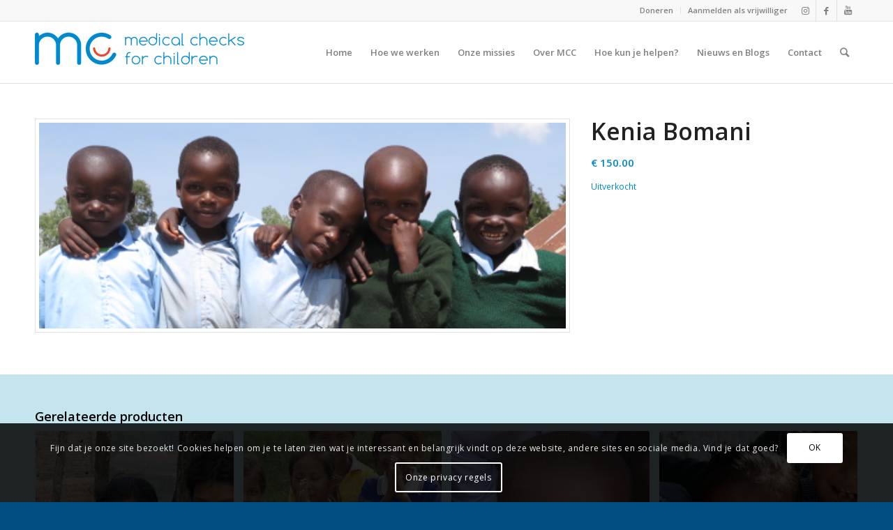

--- FILE ---
content_type: text/html; charset=UTF-8
request_url: https://www.medicalchecksforchildren.org/actie/kenia-bomani/
body_size: 26021
content:
<!DOCTYPE html>
<html lang="nl-NL" class="html_stretched responsive av-preloader-disabled av-default-lightbox  html_header_top html_logo_left html_main_nav_header html_menu_right html_slim html_header_sticky html_header_shrinking html_header_topbar_active html_mobile_menu_tablet html_header_searchicon html_content_align_center html_header_unstick_top_disabled html_header_stretch_disabled html_av-overlay-side html_av-overlay-side-classic html_av-submenu-noclone html_entry_id_8277 av-cookies-consent-show-message-bar av-cookies-cookie-consent-enabled av-cookies-can-opt-out av-cookies-user-silent-accept avia-cookie-check-browser-settings av-no-preview html_text_menu_active ">
<head>
<meta charset="UTF-8" />


<!-- mobile setting -->
<meta name="viewport" content="width=device-width, initial-scale=1">

<!-- Scripts/CSS and wp_head hook -->
<meta name='robots' content='index, follow, max-image-preview:large, max-snippet:-1, max-video-preview:-1' />
	<style>img:is([sizes="auto" i], [sizes^="auto," i]) { contain-intrinsic-size: 3000px 1500px }</style>
	
				<script type='text/javascript'>

				function avia_cookie_check_sessionStorage()
				{
					//	FF throws error when all cookies blocked !!
					var sessionBlocked = false;
					try
					{
						var test = sessionStorage.getItem( 'aviaCookieRefused' ) != null;
					}
					catch(e)
					{
						sessionBlocked = true;
					}
					
					var aviaCookieRefused = ! sessionBlocked ? sessionStorage.getItem( 'aviaCookieRefused' ) : null;
					
					var html = document.getElementsByTagName('html')[0];

					/**
					 * Set a class to avoid calls to sessionStorage
					 */
					if( sessionBlocked || aviaCookieRefused )
					{
						if( html.className.indexOf('av-cookies-session-refused') < 0 )
						{
							html.className += ' av-cookies-session-refused';
						}
					}
					
					if( sessionBlocked || aviaCookieRefused || document.cookie.match(/aviaCookieConsent/) )
					{
						if( html.className.indexOf('av-cookies-user-silent-accept') >= 0 )
						{
							 html.className = html.className.replace(/\bav-cookies-user-silent-accept\b/g, '');
						}
					}
				}

				avia_cookie_check_sessionStorage();

			</script>
			<style type="text/css">@font-face { font-family: 'star'; src: url('https://www.medicalchecksforchildren.org/wp-content/plugins/woocommerce/assets/fonts/star.eot'); src: url('https://www.medicalchecksforchildren.org/wp-content/plugins/woocommerce/assets/fonts/star.eot?#iefix') format('embedded-opentype'), 	  url('https://www.medicalchecksforchildren.org/wp-content/plugins/woocommerce/assets/fonts/star.woff') format('woff'), 	  url('https://www.medicalchecksforchildren.org/wp-content/plugins/woocommerce/assets/fonts/star.ttf') format('truetype'), 	  url('https://www.medicalchecksforchildren.org/wp-content/plugins/woocommerce/assets/fonts/star.svg#star') format('svg'); font-weight: normal; font-style: normal;  } @font-face { font-family: 'WooCommerce'; src: url('https://www.medicalchecksforchildren.org/wp-content/plugins/woocommerce/assets/fonts/WooCommerce.eot'); src: url('https://www.medicalchecksforchildren.org/wp-content/plugins/woocommerce/assets/fonts/WooCommerce.eot?#iefix') format('embedded-opentype'), 	  url('https://www.medicalchecksforchildren.org/wp-content/plugins/woocommerce/assets/fonts/WooCommerce.woff') format('woff'), 	  url('https://www.medicalchecksforchildren.org/wp-content/plugins/woocommerce/assets/fonts/WooCommerce.ttf') format('truetype'), 	  url('https://www.medicalchecksforchildren.org/wp-content/plugins/woocommerce/assets/fonts/WooCommerce.svg#WooCommerce') format('svg'); font-weight: normal; font-style: normal;  } </style>
	<!-- This site is optimized with the Yoast SEO plugin v25.5 - https://yoast.com/wordpress/plugins/seo/ -->
	<title>Kenia Bomani - Medical Checks for Children</title>
	<link rel="canonical" href="https://www.medicalchecksforchildren.org/actie/kenia-nairobi/" />
	<meta property="og:locale" content="nl_NL" />
	<meta property="og:type" content="article" />
	<meta property="og:title" content="Kenia Bomani - Medical Checks for Children" />
	<meta property="og:url" content="https://www.medicalchecksforchildren.org/actie/kenia-nairobi/" />
	<meta property="og:site_name" content="Medical Checks for Children" />
	<meta property="article:publisher" content="https://www.facebook.com/medicalchecksforchildren" />
	<meta property="article:modified_time" content="2020-01-20T20:31:11+00:00" />
	<meta property="og:image" content="https://www.medicalchecksforchildren.org/wp-content/uploads/2019/01/KeniaBomani_hdr01_1280x500.png" />
	<meta property="og:image:width" content="1280" />
	<meta property="og:image:height" content="500" />
	<meta property="og:image:type" content="image/png" />
	<meta name="twitter:card" content="summary_large_image" />
	<meta name="twitter:site" content="@MedicalChecks" />
	<script type="application/ld+json" class="yoast-schema-graph">{"@context":"https://schema.org","@graph":[{"@type":"WebPage","@id":"https://www.medicalchecksforchildren.org/actie/kenia-nairobi/","url":"https://www.medicalchecksforchildren.org/actie/kenia-nairobi/","name":"Kenia Bomani - Medical Checks for Children","isPartOf":{"@id":"https://www.medicalchecksforchildren.org/actie/kenia-nairobi/#website"},"primaryImageOfPage":{"@id":"https://www.medicalchecksforchildren.org/actie/kenia-nairobi/#primaryimage"},"image":{"@id":"https://www.medicalchecksforchildren.org/actie/kenia-nairobi/#primaryimage"},"thumbnailUrl":"https://www.medicalchecksforchildren.org/wp-content/uploads/2019/01/KeniaBomani_hdr01_1280x500.png","datePublished":"2019-01-30T15:00:50+00:00","dateModified":"2020-01-20T20:31:11+00:00","breadcrumb":{"@id":"https://www.medicalchecksforchildren.org/actie/kenia-nairobi/#breadcrumb"},"inLanguage":"nl-NL","potentialAction":[{"@type":"ReadAction","target":["https://www.medicalchecksforchildren.org/actie/kenia-nairobi/"]}]},{"@type":"ImageObject","inLanguage":"nl-NL","@id":"https://www.medicalchecksforchildren.org/actie/kenia-nairobi/#primaryimage","url":"https://www.medicalchecksforchildren.org/wp-content/uploads/2019/01/KeniaBomani_hdr01_1280x500.png","contentUrl":"https://www.medicalchecksforchildren.org/wp-content/uploads/2019/01/KeniaBomani_hdr01_1280x500.png","width":1280,"height":500,"caption":"Kenia Bomani"},{"@type":"BreadcrumbList","@id":"https://www.medicalchecksforchildren.org/actie/kenia-nairobi/#breadcrumb","itemListElement":[{"@type":"ListItem","position":1,"name":"Home","item":"https://www.medicalchecksforchildren.org/actie/kenia-nairobi/"},{"@type":"ListItem","position":2,"name":"Winkel","item":"https://www.medicalchecksforchildren.org/actie/kenia-nairobi/"},{"@type":"ListItem","position":3,"name":"Kenia Bomani"}]},{"@type":"WebSite","@id":"https://www.medicalchecksforchildren.org/actie/kenia-nairobi/#website","url":"https://www.medicalchecksforchildren.org/actie/kenia-nairobi/","name":"Medical Checks for Children","description":"Ieder kind heeft recht op een gezonde toekomst","potentialAction":[{"@type":"SearchAction","target":{"@type":"EntryPoint","urlTemplate":"https://www.medicalchecksforchildren.org/actie/kenia-nairobi/?s={search_term_string}"},"query-input":{"@type":"PropertyValueSpecification","valueRequired":true,"valueName":"search_term_string"}}],"inLanguage":"nl-NL"}]}</script>
	<!-- / Yoast SEO plugin. -->


<link rel='dns-prefetch' href='//www.google.com' />
<link rel='dns-prefetch' href='//ajax.googleapis.com' />
<link rel="alternate" type="application/rss+xml" title="Medical Checks for Children &raquo; feed" href="https://www.medicalchecksforchildren.org/feed/" />
<link rel="alternate" type="application/rss+xml" title="Medical Checks for Children &raquo; reacties feed" href="https://www.medicalchecksforchildren.org/comments/feed/" />

<!-- google webfont font replacement -->

			<script type='text/javascript'>

				(function() {
					
					/*	check if webfonts are disabled by user setting via cookie - or user must opt in.	*/
					var html = document.getElementsByTagName('html')[0];
					var cookie_check = html.className.indexOf('av-cookies-needs-opt-in') >= 0 || html.className.indexOf('av-cookies-can-opt-out') >= 0;
					var allow_continue = true;
					var silent_accept_cookie = html.className.indexOf('av-cookies-user-silent-accept') >= 0;

					if( cookie_check && ! silent_accept_cookie )
					{
						if( ! document.cookie.match(/aviaCookieConsent/) || html.className.indexOf('av-cookies-session-refused') >= 0 )
						{
							allow_continue = false;
						}
						else
						{
							if( ! document.cookie.match(/aviaPrivacyRefuseCookiesHideBar/) )
							{
								allow_continue = false;
							}
							else if( ! document.cookie.match(/aviaPrivacyEssentialCookiesEnabled/) )
							{
								allow_continue = false;
							}
							else if( document.cookie.match(/aviaPrivacyGoogleWebfontsDisabled/) )
							{
								allow_continue = false;
							}
						}
					}
					
					if( allow_continue )
					{
						var f = document.createElement('link');
					
						f.type 	= 'text/css';
						f.rel 	= 'stylesheet';
						f.href 	= '//fonts.googleapis.com/css?family=Open+Sans:400,600';
						f.id 	= 'avia-google-webfont';

						document.getElementsByTagName('head')[0].appendChild(f);
					}
				})();
			
			</script>
			<script type="text/javascript">
/* <![CDATA[ */
window._wpemojiSettings = {"baseUrl":"https:\/\/s.w.org\/images\/core\/emoji\/16.0.1\/72x72\/","ext":".png","svgUrl":"https:\/\/s.w.org\/images\/core\/emoji\/16.0.1\/svg\/","svgExt":".svg","source":{"concatemoji":"https:\/\/www.medicalchecksforchildren.org\/wp-includes\/js\/wp-emoji-release.min.js"}};
/*! This file is auto-generated */
!function(s,n){var o,i,e;function c(e){try{var t={supportTests:e,timestamp:(new Date).valueOf()};sessionStorage.setItem(o,JSON.stringify(t))}catch(e){}}function p(e,t,n){e.clearRect(0,0,e.canvas.width,e.canvas.height),e.fillText(t,0,0);var t=new Uint32Array(e.getImageData(0,0,e.canvas.width,e.canvas.height).data),a=(e.clearRect(0,0,e.canvas.width,e.canvas.height),e.fillText(n,0,0),new Uint32Array(e.getImageData(0,0,e.canvas.width,e.canvas.height).data));return t.every(function(e,t){return e===a[t]})}function u(e,t){e.clearRect(0,0,e.canvas.width,e.canvas.height),e.fillText(t,0,0);for(var n=e.getImageData(16,16,1,1),a=0;a<n.data.length;a++)if(0!==n.data[a])return!1;return!0}function f(e,t,n,a){switch(t){case"flag":return n(e,"\ud83c\udff3\ufe0f\u200d\u26a7\ufe0f","\ud83c\udff3\ufe0f\u200b\u26a7\ufe0f")?!1:!n(e,"\ud83c\udde8\ud83c\uddf6","\ud83c\udde8\u200b\ud83c\uddf6")&&!n(e,"\ud83c\udff4\udb40\udc67\udb40\udc62\udb40\udc65\udb40\udc6e\udb40\udc67\udb40\udc7f","\ud83c\udff4\u200b\udb40\udc67\u200b\udb40\udc62\u200b\udb40\udc65\u200b\udb40\udc6e\u200b\udb40\udc67\u200b\udb40\udc7f");case"emoji":return!a(e,"\ud83e\udedf")}return!1}function g(e,t,n,a){var r="undefined"!=typeof WorkerGlobalScope&&self instanceof WorkerGlobalScope?new OffscreenCanvas(300,150):s.createElement("canvas"),o=r.getContext("2d",{willReadFrequently:!0}),i=(o.textBaseline="top",o.font="600 32px Arial",{});return e.forEach(function(e){i[e]=t(o,e,n,a)}),i}function t(e){var t=s.createElement("script");t.src=e,t.defer=!0,s.head.appendChild(t)}"undefined"!=typeof Promise&&(o="wpEmojiSettingsSupports",i=["flag","emoji"],n.supports={everything:!0,everythingExceptFlag:!0},e=new Promise(function(e){s.addEventListener("DOMContentLoaded",e,{once:!0})}),new Promise(function(t){var n=function(){try{var e=JSON.parse(sessionStorage.getItem(o));if("object"==typeof e&&"number"==typeof e.timestamp&&(new Date).valueOf()<e.timestamp+604800&&"object"==typeof e.supportTests)return e.supportTests}catch(e){}return null}();if(!n){if("undefined"!=typeof Worker&&"undefined"!=typeof OffscreenCanvas&&"undefined"!=typeof URL&&URL.createObjectURL&&"undefined"!=typeof Blob)try{var e="postMessage("+g.toString()+"("+[JSON.stringify(i),f.toString(),p.toString(),u.toString()].join(",")+"));",a=new Blob([e],{type:"text/javascript"}),r=new Worker(URL.createObjectURL(a),{name:"wpTestEmojiSupports"});return void(r.onmessage=function(e){c(n=e.data),r.terminate(),t(n)})}catch(e){}c(n=g(i,f,p,u))}t(n)}).then(function(e){for(var t in e)n.supports[t]=e[t],n.supports.everything=n.supports.everything&&n.supports[t],"flag"!==t&&(n.supports.everythingExceptFlag=n.supports.everythingExceptFlag&&n.supports[t]);n.supports.everythingExceptFlag=n.supports.everythingExceptFlag&&!n.supports.flag,n.DOMReady=!1,n.readyCallback=function(){n.DOMReady=!0}}).then(function(){return e}).then(function(){var e;n.supports.everything||(n.readyCallback(),(e=n.source||{}).concatemoji?t(e.concatemoji):e.wpemoji&&e.twemoji&&(t(e.twemoji),t(e.wpemoji)))}))}((window,document),window._wpemojiSettings);
/* ]]> */
</script>
<link rel='stylesheet' id='avia-woocommerce-css-css' href='https://www.medicalchecksforchildren.org/wp-content/themes/enfold/config-woocommerce/woocommerce-mod.css' type='text/css' media='all' />
<link rel='stylesheet' id='avia-grid-css' href='https://www.medicalchecksforchildren.org/wp-content/themes/enfold/css/grid.css' type='text/css' media='all' />
<link rel='stylesheet' id='avia-base-css' href='https://www.medicalchecksforchildren.org/wp-content/themes/enfold/css/base.css' type='text/css' media='all' />
<link rel='stylesheet' id='avia-layout-css' href='https://www.medicalchecksforchildren.org/wp-content/themes/enfold/css/layout.css' type='text/css' media='all' />
<link rel='stylesheet' id='avia-module-audioplayer-css' href='https://www.medicalchecksforchildren.org/wp-content/themes/enfold/config-templatebuilder/avia-shortcodes/audio-player/audio-player.css' type='text/css' media='all' />
<link rel='stylesheet' id='avia-module-blog-css' href='https://www.medicalchecksforchildren.org/wp-content/themes/enfold/config-templatebuilder/avia-shortcodes/blog/blog.css' type='text/css' media='all' />
<link rel='stylesheet' id='avia-module-postslider-css' href='https://www.medicalchecksforchildren.org/wp-content/themes/enfold/config-templatebuilder/avia-shortcodes/postslider/postslider.css' type='text/css' media='all' />
<link rel='stylesheet' id='avia-module-button-css' href='https://www.medicalchecksforchildren.org/wp-content/themes/enfold/config-templatebuilder/avia-shortcodes/buttons/buttons.css' type='text/css' media='all' />
<link rel='stylesheet' id='avia-module-buttonrow-css' href='https://www.medicalchecksforchildren.org/wp-content/themes/enfold/config-templatebuilder/avia-shortcodes/buttonrow/buttonrow.css' type='text/css' media='all' />
<link rel='stylesheet' id='avia-module-button-fullwidth-css' href='https://www.medicalchecksforchildren.org/wp-content/themes/enfold/config-templatebuilder/avia-shortcodes/buttons_fullwidth/buttons_fullwidth.css' type='text/css' media='all' />
<link rel='stylesheet' id='avia-module-catalogue-css' href='https://www.medicalchecksforchildren.org/wp-content/themes/enfold/config-templatebuilder/avia-shortcodes/catalogue/catalogue.css' type='text/css' media='all' />
<link rel='stylesheet' id='avia-module-comments-css' href='https://www.medicalchecksforchildren.org/wp-content/themes/enfold/config-templatebuilder/avia-shortcodes/comments/comments.css' type='text/css' media='all' />
<link rel='stylesheet' id='avia-module-contact-css' href='https://www.medicalchecksforchildren.org/wp-content/themes/enfold/config-templatebuilder/avia-shortcodes/contact/contact.css' type='text/css' media='all' />
<link rel='stylesheet' id='avia-module-slideshow-css' href='https://www.medicalchecksforchildren.org/wp-content/themes/enfold/config-templatebuilder/avia-shortcodes/slideshow/slideshow.css' type='text/css' media='all' />
<link rel='stylesheet' id='avia-module-slideshow-contentpartner-css' href='https://www.medicalchecksforchildren.org/wp-content/themes/enfold/config-templatebuilder/avia-shortcodes/contentslider/contentslider.css' type='text/css' media='all' />
<link rel='stylesheet' id='avia-module-countdown-css' href='https://www.medicalchecksforchildren.org/wp-content/themes/enfold/config-templatebuilder/avia-shortcodes/countdown/countdown.css' type='text/css' media='all' />
<link rel='stylesheet' id='avia-module-gallery-css' href='https://www.medicalchecksforchildren.org/wp-content/themes/enfold/config-templatebuilder/avia-shortcodes/gallery/gallery.css' type='text/css' media='all' />
<link rel='stylesheet' id='avia-module-gallery-hor-css' href='https://www.medicalchecksforchildren.org/wp-content/themes/enfold/config-templatebuilder/avia-shortcodes/gallery_horizontal/gallery_horizontal.css' type='text/css' media='all' />
<link rel='stylesheet' id='avia-module-maps-css' href='https://www.medicalchecksforchildren.org/wp-content/themes/enfold/config-templatebuilder/avia-shortcodes/google_maps/google_maps.css' type='text/css' media='all' />
<link rel='stylesheet' id='avia-module-gridrow-css' href='https://www.medicalchecksforchildren.org/wp-content/themes/enfold/config-templatebuilder/avia-shortcodes/grid_row/grid_row.css' type='text/css' media='all' />
<link rel='stylesheet' id='avia-module-heading-css' href='https://www.medicalchecksforchildren.org/wp-content/themes/enfold/config-templatebuilder/avia-shortcodes/heading/heading.css' type='text/css' media='all' />
<link rel='stylesheet' id='avia-module-rotator-css' href='https://www.medicalchecksforchildren.org/wp-content/themes/enfold/config-templatebuilder/avia-shortcodes/headline_rotator/headline_rotator.css' type='text/css' media='all' />
<link rel='stylesheet' id='avia-module-hr-css' href='https://www.medicalchecksforchildren.org/wp-content/themes/enfold/config-templatebuilder/avia-shortcodes/hr/hr.css' type='text/css' media='all' />
<link rel='stylesheet' id='avia-module-icon-css' href='https://www.medicalchecksforchildren.org/wp-content/themes/enfold/config-templatebuilder/avia-shortcodes/icon/icon.css' type='text/css' media='all' />
<link rel='stylesheet' id='avia-module-iconbox-css' href='https://www.medicalchecksforchildren.org/wp-content/themes/enfold/config-templatebuilder/avia-shortcodes/iconbox/iconbox.css' type='text/css' media='all' />
<link rel='stylesheet' id='avia-module-icongrid-css' href='https://www.medicalchecksforchildren.org/wp-content/themes/enfold/config-templatebuilder/avia-shortcodes/icongrid/icongrid.css' type='text/css' media='all' />
<link rel='stylesheet' id='avia-module-iconlist-css' href='https://www.medicalchecksforchildren.org/wp-content/themes/enfold/config-templatebuilder/avia-shortcodes/iconlist/iconlist.css' type='text/css' media='all' />
<link rel='stylesheet' id='avia-module-image-css' href='https://www.medicalchecksforchildren.org/wp-content/themes/enfold/config-templatebuilder/avia-shortcodes/image/image.css' type='text/css' media='all' />
<link rel='stylesheet' id='avia-module-hotspot-css' href='https://www.medicalchecksforchildren.org/wp-content/themes/enfold/config-templatebuilder/avia-shortcodes/image_hotspots/image_hotspots.css' type='text/css' media='all' />
<link rel='stylesheet' id='avia-module-magazine-css' href='https://www.medicalchecksforchildren.org/wp-content/themes/enfold/config-templatebuilder/avia-shortcodes/magazine/magazine.css' type='text/css' media='all' />
<link rel='stylesheet' id='avia-module-masonry-css' href='https://www.medicalchecksforchildren.org/wp-content/themes/enfold/config-templatebuilder/avia-shortcodes/masonry_entries/masonry_entries.css' type='text/css' media='all' />
<link rel='stylesheet' id='avia-siteloader-css' href='https://www.medicalchecksforchildren.org/wp-content/themes/enfold/css/avia-snippet-site-preloader.css' type='text/css' media='all' />
<link rel='stylesheet' id='avia-module-menu-css' href='https://www.medicalchecksforchildren.org/wp-content/themes/enfold/config-templatebuilder/avia-shortcodes/menu/menu.css' type='text/css' media='all' />
<link rel='stylesheet' id='avia-modfule-notification-css' href='https://www.medicalchecksforchildren.org/wp-content/themes/enfold/config-templatebuilder/avia-shortcodes/notification/notification.css' type='text/css' media='all' />
<link rel='stylesheet' id='avia-module-numbers-css' href='https://www.medicalchecksforchildren.org/wp-content/themes/enfold/config-templatebuilder/avia-shortcodes/numbers/numbers.css' type='text/css' media='all' />
<link rel='stylesheet' id='avia-module-portfolio-css' href='https://www.medicalchecksforchildren.org/wp-content/themes/enfold/config-templatebuilder/avia-shortcodes/portfolio/portfolio.css' type='text/css' media='all' />
<link rel='stylesheet' id='avia-module-post-metadata-css' href='https://www.medicalchecksforchildren.org/wp-content/themes/enfold/config-templatebuilder/avia-shortcodes/post_metadata/post_metadata.css' type='text/css' media='all' />
<link rel='stylesheet' id='avia-module-progress-bar-css' href='https://www.medicalchecksforchildren.org/wp-content/themes/enfold/config-templatebuilder/avia-shortcodes/progressbar/progressbar.css' type='text/css' media='all' />
<link rel='stylesheet' id='avia-module-promobox-css' href='https://www.medicalchecksforchildren.org/wp-content/themes/enfold/config-templatebuilder/avia-shortcodes/promobox/promobox.css' type='text/css' media='all' />
<link rel='stylesheet' id='avia-sc-search-css' href='https://www.medicalchecksforchildren.org/wp-content/themes/enfold/config-templatebuilder/avia-shortcodes/search/search.css' type='text/css' media='all' />
<link rel='stylesheet' id='avia-module-slideshow-accordion-css' href='https://www.medicalchecksforchildren.org/wp-content/themes/enfold/config-templatebuilder/avia-shortcodes/slideshow_accordion/slideshow_accordion.css' type='text/css' media='all' />
<link rel='stylesheet' id='avia-module-slideshow-feature-image-css' href='https://www.medicalchecksforchildren.org/wp-content/themes/enfold/config-templatebuilder/avia-shortcodes/slideshow_feature_image/slideshow_feature_image.css' type='text/css' media='all' />
<link rel='stylesheet' id='avia-module-slideshow-fullsize-css' href='https://www.medicalchecksforchildren.org/wp-content/themes/enfold/config-templatebuilder/avia-shortcodes/slideshow_fullsize/slideshow_fullsize.css' type='text/css' media='all' />
<link rel='stylesheet' id='avia-module-slideshow-fullscreen-css' href='https://www.medicalchecksforchildren.org/wp-content/themes/enfold/config-templatebuilder/avia-shortcodes/slideshow_fullscreen/slideshow_fullscreen.css' type='text/css' media='all' />
<link rel='stylesheet' id='avia-module-slideshow-ls-css' href='https://www.medicalchecksforchildren.org/wp-content/themes/enfold/config-templatebuilder/avia-shortcodes/slideshow_layerslider/slideshow_layerslider.css' type='text/css' media='all' />
<link rel='stylesheet' id='avia-module-social-css' href='https://www.medicalchecksforchildren.org/wp-content/themes/enfold/config-templatebuilder/avia-shortcodes/social_share/social_share.css' type='text/css' media='all' />
<link rel='stylesheet' id='avia-module-tabsection-css' href='https://www.medicalchecksforchildren.org/wp-content/themes/enfold/config-templatebuilder/avia-shortcodes/tab_section/tab_section.css' type='text/css' media='all' />
<link rel='stylesheet' id='avia-module-table-css' href='https://www.medicalchecksforchildren.org/wp-content/themes/enfold/config-templatebuilder/avia-shortcodes/table/table.css' type='text/css' media='all' />
<link rel='stylesheet' id='avia-module-tabs-css' href='https://www.medicalchecksforchildren.org/wp-content/themes/enfold/config-templatebuilder/avia-shortcodes/tabs/tabs.css' type='text/css' media='all' />
<link rel='stylesheet' id='avia-module-team-css' href='https://www.medicalchecksforchildren.org/wp-content/themes/enfold/config-templatebuilder/avia-shortcodes/team/team.css' type='text/css' media='all' />
<link rel='stylesheet' id='avia-module-testimonials-css' href='https://www.medicalchecksforchildren.org/wp-content/themes/enfold/config-templatebuilder/avia-shortcodes/testimonials/testimonials.css' type='text/css' media='all' />
<link rel='stylesheet' id='avia-module-timeline-css' href='https://www.medicalchecksforchildren.org/wp-content/themes/enfold/config-templatebuilder/avia-shortcodes/timeline/timeline.css' type='text/css' media='all' />
<link rel='stylesheet' id='avia-module-toggles-css' href='https://www.medicalchecksforchildren.org/wp-content/themes/enfold/config-templatebuilder/avia-shortcodes/toggles/toggles.css' type='text/css' media='all' />
<link rel='stylesheet' id='avia-module-video-css' href='https://www.medicalchecksforchildren.org/wp-content/themes/enfold/config-templatebuilder/avia-shortcodes/video/video.css' type='text/css' media='all' />
<style id='wp-emoji-styles-inline-css' type='text/css'>

	img.wp-smiley, img.emoji {
		display: inline !important;
		border: none !important;
		box-shadow: none !important;
		height: 1em !important;
		width: 1em !important;
		margin: 0 0.07em !important;
		vertical-align: -0.1em !important;
		background: none !important;
		padding: 0 !important;
	}
</style>
<link rel='stylesheet' id='wp-block-library-css' href='https://www.medicalchecksforchildren.org/wp-includes/css/dist/block-library/style.min.css' type='text/css' media='all' />
<style id='classic-theme-styles-inline-css' type='text/css'>
/*! This file is auto-generated */
.wp-block-button__link{color:#fff;background-color:#32373c;border-radius:9999px;box-shadow:none;text-decoration:none;padding:calc(.667em + 2px) calc(1.333em + 2px);font-size:1.125em}.wp-block-file__button{background:#32373c;color:#fff;text-decoration:none}
</style>
<style id='global-styles-inline-css' type='text/css'>
:root{--wp--preset--aspect-ratio--square: 1;--wp--preset--aspect-ratio--4-3: 4/3;--wp--preset--aspect-ratio--3-4: 3/4;--wp--preset--aspect-ratio--3-2: 3/2;--wp--preset--aspect-ratio--2-3: 2/3;--wp--preset--aspect-ratio--16-9: 16/9;--wp--preset--aspect-ratio--9-16: 9/16;--wp--preset--color--black: #000000;--wp--preset--color--cyan-bluish-gray: #abb8c3;--wp--preset--color--white: #ffffff;--wp--preset--color--pale-pink: #f78da7;--wp--preset--color--vivid-red: #cf2e2e;--wp--preset--color--luminous-vivid-orange: #ff6900;--wp--preset--color--luminous-vivid-amber: #fcb900;--wp--preset--color--light-green-cyan: #7bdcb5;--wp--preset--color--vivid-green-cyan: #00d084;--wp--preset--color--pale-cyan-blue: #8ed1fc;--wp--preset--color--vivid-cyan-blue: #0693e3;--wp--preset--color--vivid-purple: #9b51e0;--wp--preset--gradient--vivid-cyan-blue-to-vivid-purple: linear-gradient(135deg,rgba(6,147,227,1) 0%,rgb(155,81,224) 100%);--wp--preset--gradient--light-green-cyan-to-vivid-green-cyan: linear-gradient(135deg,rgb(122,220,180) 0%,rgb(0,208,130) 100%);--wp--preset--gradient--luminous-vivid-amber-to-luminous-vivid-orange: linear-gradient(135deg,rgba(252,185,0,1) 0%,rgba(255,105,0,1) 100%);--wp--preset--gradient--luminous-vivid-orange-to-vivid-red: linear-gradient(135deg,rgba(255,105,0,1) 0%,rgb(207,46,46) 100%);--wp--preset--gradient--very-light-gray-to-cyan-bluish-gray: linear-gradient(135deg,rgb(238,238,238) 0%,rgb(169,184,195) 100%);--wp--preset--gradient--cool-to-warm-spectrum: linear-gradient(135deg,rgb(74,234,220) 0%,rgb(151,120,209) 20%,rgb(207,42,186) 40%,rgb(238,44,130) 60%,rgb(251,105,98) 80%,rgb(254,248,76) 100%);--wp--preset--gradient--blush-light-purple: linear-gradient(135deg,rgb(255,206,236) 0%,rgb(152,150,240) 100%);--wp--preset--gradient--blush-bordeaux: linear-gradient(135deg,rgb(254,205,165) 0%,rgb(254,45,45) 50%,rgb(107,0,62) 100%);--wp--preset--gradient--luminous-dusk: linear-gradient(135deg,rgb(255,203,112) 0%,rgb(199,81,192) 50%,rgb(65,88,208) 100%);--wp--preset--gradient--pale-ocean: linear-gradient(135deg,rgb(255,245,203) 0%,rgb(182,227,212) 50%,rgb(51,167,181) 100%);--wp--preset--gradient--electric-grass: linear-gradient(135deg,rgb(202,248,128) 0%,rgb(113,206,126) 100%);--wp--preset--gradient--midnight: linear-gradient(135deg,rgb(2,3,129) 0%,rgb(40,116,252) 100%);--wp--preset--font-size--small: 13px;--wp--preset--font-size--medium: 20px;--wp--preset--font-size--large: 36px;--wp--preset--font-size--x-large: 42px;--wp--preset--spacing--20: 0.44rem;--wp--preset--spacing--30: 0.67rem;--wp--preset--spacing--40: 1rem;--wp--preset--spacing--50: 1.5rem;--wp--preset--spacing--60: 2.25rem;--wp--preset--spacing--70: 3.38rem;--wp--preset--spacing--80: 5.06rem;--wp--preset--shadow--natural: 6px 6px 9px rgba(0, 0, 0, 0.2);--wp--preset--shadow--deep: 12px 12px 50px rgba(0, 0, 0, 0.4);--wp--preset--shadow--sharp: 6px 6px 0px rgba(0, 0, 0, 0.2);--wp--preset--shadow--outlined: 6px 6px 0px -3px rgba(255, 255, 255, 1), 6px 6px rgba(0, 0, 0, 1);--wp--preset--shadow--crisp: 6px 6px 0px rgba(0, 0, 0, 1);}:where(.is-layout-flex){gap: 0.5em;}:where(.is-layout-grid){gap: 0.5em;}body .is-layout-flex{display: flex;}.is-layout-flex{flex-wrap: wrap;align-items: center;}.is-layout-flex > :is(*, div){margin: 0;}body .is-layout-grid{display: grid;}.is-layout-grid > :is(*, div){margin: 0;}:where(.wp-block-columns.is-layout-flex){gap: 2em;}:where(.wp-block-columns.is-layout-grid){gap: 2em;}:where(.wp-block-post-template.is-layout-flex){gap: 1.25em;}:where(.wp-block-post-template.is-layout-grid){gap: 1.25em;}.has-black-color{color: var(--wp--preset--color--black) !important;}.has-cyan-bluish-gray-color{color: var(--wp--preset--color--cyan-bluish-gray) !important;}.has-white-color{color: var(--wp--preset--color--white) !important;}.has-pale-pink-color{color: var(--wp--preset--color--pale-pink) !important;}.has-vivid-red-color{color: var(--wp--preset--color--vivid-red) !important;}.has-luminous-vivid-orange-color{color: var(--wp--preset--color--luminous-vivid-orange) !important;}.has-luminous-vivid-amber-color{color: var(--wp--preset--color--luminous-vivid-amber) !important;}.has-light-green-cyan-color{color: var(--wp--preset--color--light-green-cyan) !important;}.has-vivid-green-cyan-color{color: var(--wp--preset--color--vivid-green-cyan) !important;}.has-pale-cyan-blue-color{color: var(--wp--preset--color--pale-cyan-blue) !important;}.has-vivid-cyan-blue-color{color: var(--wp--preset--color--vivid-cyan-blue) !important;}.has-vivid-purple-color{color: var(--wp--preset--color--vivid-purple) !important;}.has-black-background-color{background-color: var(--wp--preset--color--black) !important;}.has-cyan-bluish-gray-background-color{background-color: var(--wp--preset--color--cyan-bluish-gray) !important;}.has-white-background-color{background-color: var(--wp--preset--color--white) !important;}.has-pale-pink-background-color{background-color: var(--wp--preset--color--pale-pink) !important;}.has-vivid-red-background-color{background-color: var(--wp--preset--color--vivid-red) !important;}.has-luminous-vivid-orange-background-color{background-color: var(--wp--preset--color--luminous-vivid-orange) !important;}.has-luminous-vivid-amber-background-color{background-color: var(--wp--preset--color--luminous-vivid-amber) !important;}.has-light-green-cyan-background-color{background-color: var(--wp--preset--color--light-green-cyan) !important;}.has-vivid-green-cyan-background-color{background-color: var(--wp--preset--color--vivid-green-cyan) !important;}.has-pale-cyan-blue-background-color{background-color: var(--wp--preset--color--pale-cyan-blue) !important;}.has-vivid-cyan-blue-background-color{background-color: var(--wp--preset--color--vivid-cyan-blue) !important;}.has-vivid-purple-background-color{background-color: var(--wp--preset--color--vivid-purple) !important;}.has-black-border-color{border-color: var(--wp--preset--color--black) !important;}.has-cyan-bluish-gray-border-color{border-color: var(--wp--preset--color--cyan-bluish-gray) !important;}.has-white-border-color{border-color: var(--wp--preset--color--white) !important;}.has-pale-pink-border-color{border-color: var(--wp--preset--color--pale-pink) !important;}.has-vivid-red-border-color{border-color: var(--wp--preset--color--vivid-red) !important;}.has-luminous-vivid-orange-border-color{border-color: var(--wp--preset--color--luminous-vivid-orange) !important;}.has-luminous-vivid-amber-border-color{border-color: var(--wp--preset--color--luminous-vivid-amber) !important;}.has-light-green-cyan-border-color{border-color: var(--wp--preset--color--light-green-cyan) !important;}.has-vivid-green-cyan-border-color{border-color: var(--wp--preset--color--vivid-green-cyan) !important;}.has-pale-cyan-blue-border-color{border-color: var(--wp--preset--color--pale-cyan-blue) !important;}.has-vivid-cyan-blue-border-color{border-color: var(--wp--preset--color--vivid-cyan-blue) !important;}.has-vivid-purple-border-color{border-color: var(--wp--preset--color--vivid-purple) !important;}.has-vivid-cyan-blue-to-vivid-purple-gradient-background{background: var(--wp--preset--gradient--vivid-cyan-blue-to-vivid-purple) !important;}.has-light-green-cyan-to-vivid-green-cyan-gradient-background{background: var(--wp--preset--gradient--light-green-cyan-to-vivid-green-cyan) !important;}.has-luminous-vivid-amber-to-luminous-vivid-orange-gradient-background{background: var(--wp--preset--gradient--luminous-vivid-amber-to-luminous-vivid-orange) !important;}.has-luminous-vivid-orange-to-vivid-red-gradient-background{background: var(--wp--preset--gradient--luminous-vivid-orange-to-vivid-red) !important;}.has-very-light-gray-to-cyan-bluish-gray-gradient-background{background: var(--wp--preset--gradient--very-light-gray-to-cyan-bluish-gray) !important;}.has-cool-to-warm-spectrum-gradient-background{background: var(--wp--preset--gradient--cool-to-warm-spectrum) !important;}.has-blush-light-purple-gradient-background{background: var(--wp--preset--gradient--blush-light-purple) !important;}.has-blush-bordeaux-gradient-background{background: var(--wp--preset--gradient--blush-bordeaux) !important;}.has-luminous-dusk-gradient-background{background: var(--wp--preset--gradient--luminous-dusk) !important;}.has-pale-ocean-gradient-background{background: var(--wp--preset--gradient--pale-ocean) !important;}.has-electric-grass-gradient-background{background: var(--wp--preset--gradient--electric-grass) !important;}.has-midnight-gradient-background{background: var(--wp--preset--gradient--midnight) !important;}.has-small-font-size{font-size: var(--wp--preset--font-size--small) !important;}.has-medium-font-size{font-size: var(--wp--preset--font-size--medium) !important;}.has-large-font-size{font-size: var(--wp--preset--font-size--large) !important;}.has-x-large-font-size{font-size: var(--wp--preset--font-size--x-large) !important;}
:where(.wp-block-post-template.is-layout-flex){gap: 1.25em;}:where(.wp-block-post-template.is-layout-grid){gap: 1.25em;}
:where(.wp-block-columns.is-layout-flex){gap: 2em;}:where(.wp-block-columns.is-layout-grid){gap: 2em;}
:root :where(.wp-block-pullquote){font-size: 1.5em;line-height: 1.6;}
</style>
<link rel='stylesheet' id='contact-form-7-css' href='https://www.medicalchecksforchildren.org/wp-content/plugins/contact-form-7/includes/css/styles.css' type='text/css' media='all' />
<style id='woocommerce-inline-inline-css' type='text/css'>
.woocommerce form .form-row .required { visibility: visible; }
</style>
<link rel='stylesheet' id='wpcf7-redirect-script-frontend-css' href='https://www.medicalchecksforchildren.org/wp-content/plugins/wpcf7-redirect/build/assets/frontend-script.css' type='text/css' media='all' />
<link rel='stylesheet' id='brands-styles-css' href='https://www.medicalchecksforchildren.org/wp-content/plugins/woocommerce/assets/css/brands.css' type='text/css' media='all' />
<link rel='stylesheet' id='avia-scs-css' href='https://www.medicalchecksforchildren.org/wp-content/themes/enfold/css/shortcodes.css' type='text/css' media='all' />
<link rel='stylesheet' id='avia-popup-css-css' href='https://www.medicalchecksforchildren.org/wp-content/themes/enfold/js/aviapopup/magnific-popup.css' type='text/css' media='screen' />
<link rel='stylesheet' id='avia-lightbox-css' href='https://www.medicalchecksforchildren.org/wp-content/themes/enfold/css/avia-snippet-lightbox.css' type='text/css' media='screen' />
<link rel='stylesheet' id='avia-widget-css-css' href='https://www.medicalchecksforchildren.org/wp-content/themes/enfold/css/avia-snippet-widget.css' type='text/css' media='screen' />
<link rel='stylesheet' id='avia-dynamic-css' href='https://www.medicalchecksforchildren.org/wp-content/uploads/dynamic_avia/medical_checks_for_children.css' type='text/css' media='all' />
<link rel='stylesheet' id='avia-custom-css' href='https://www.medicalchecksforchildren.org/wp-content/themes/enfold/css/custom.css' type='text/css' media='all' />
<link rel='stylesheet' id='avia-style-css' href='https://www.medicalchecksforchildren.org/wp-content/themes/mcc/style.css' type='text/css' media='all' />
<link rel='stylesheet' id='avia-cookie-css-css' href='https://www.medicalchecksforchildren.org/wp-content/themes/enfold/css/avia-snippet-cookieconsent.css' type='text/css' media='screen' />
<link rel='stylesheet' id='jquery-ui-datepicker-css' href='//ajax.googleapis.com/ajax/libs/jqueryui/1.8.18/themes/smoothness/jquery-ui.css' type='text/css' media='all' />
<link rel='stylesheet' id='galaxyfunder_footable_css-css' href='https://www.medicalchecksforchildren.org/wp-content/plugins/gf/assets/css/footable.core.css' type='text/css' media='all' />
<link rel='stylesheet' id='galaxyfunder_bootstrap_css-css' href='https://www.medicalchecksforchildren.org/wp-content/plugins/gf/assets/css/bootstrap.css' type='text/css' media='all' />
<link rel='stylesheet' id='galaxy_funder_enqueue_styles-css' href='https://www.medicalchecksforchildren.org/wp-content/plugins/gf/assets/css/mystyle.css' type='text/css' media='all' />
<script type="text/javascript" src="https://www.medicalchecksforchildren.org/wp-includes/js/jquery/jquery.min.js" id="jquery-core-js"></script>
<script type="text/javascript" src="https://www.medicalchecksforchildren.org/wp-includes/js/jquery/jquery-migrate.min.js" id="jquery-migrate-js"></script>
<script type="text/javascript" src="https://www.medicalchecksforchildren.org/wp-content/plugins/gf/assets/js/jquery.validate.js" id="galaxyfunder_jquery_validation-js"></script>
<script type="text/javascript" src="https://www.medicalchecksforchildren.org/wp-content/plugins/woocommerce/assets/js/select2/select2.full.min.js" id="select2-js" data-wp-strategy="defer"></script>
<script type="text/javascript" id="wc-enhanced-select-js-extra">
/* <![CDATA[ */
var wc_enhanced_select_params = {"i18n_no_matches":"Geen overeenkomsten gevonden","i18n_ajax_error":"Laden mislukt","i18n_input_too_short_1":"Voer 1 of meer tekens in","i18n_input_too_short_n":"Voer %qty% of meer tekens in","i18n_input_too_long_1":"Verwijder 1 teken","i18n_input_too_long_n":"Verwijder %qty% tekens","i18n_selection_too_long_1":"Je mag slechts 1 item selecteren","i18n_selection_too_long_n":"Je mag slechts %qty% items selecteren","i18n_load_more":"Meer resultaten aan het laden\u2026","i18n_searching":"Bezig met zoeken\u2026","ajax_url":"https:\/\/www.medicalchecksforchildren.org\/wp-admin\/admin-ajax.php","search_products_nonce":"a7c76c8f5c","search_customers_nonce":"21a1d873be"};
/* ]]> */
</script>
<script type="text/javascript" src="https://www.medicalchecksforchildren.org/wp-content/plugins/woocommerce/assets/js/admin/wc-enhanced-select.min.js" id="wc-enhanced-select-js"></script>
<script type="text/javascript" src="https://www.medicalchecksforchildren.org/wp-content/plugins/woocommerce/assets/js/jquery-blockui/jquery.blockUI.min.js" id="jquery-blockui-js" defer="defer" data-wp-strategy="defer"></script>
<script type="text/javascript" id="wc-add-to-cart-js-extra">
/* <![CDATA[ */
var wc_add_to_cart_params = {"ajax_url":"\/wp-admin\/admin-ajax.php","wc_ajax_url":"\/?wc-ajax=%%endpoint%%","i18n_view_cart":"Bekijk winkelwagen","cart_url":"https:\/\/www.medicalchecksforchildren.org\/winkelmand\/","is_cart":"","cart_redirect_after_add":"no"};
/* ]]> */
</script>
<script type="text/javascript" src="https://www.medicalchecksforchildren.org/wp-content/plugins/woocommerce/assets/js/frontend/add-to-cart.min.js" id="wc-add-to-cart-js" defer="defer" data-wp-strategy="defer"></script>
<script type="text/javascript" id="wc-single-product-js-extra">
/* <![CDATA[ */
var wc_single_product_params = {"i18n_required_rating_text":"Selecteer een waardering","i18n_rating_options":["1 van de 5 sterren","2 van de 5 sterren","3 van de 5 sterren","4 van de 5 sterren","5 van de 5 sterren"],"i18n_product_gallery_trigger_text":"Afbeeldinggalerij in volledig scherm bekijken","review_rating_required":"yes","flexslider":{"rtl":false,"animation":"slide","smoothHeight":true,"directionNav":false,"controlNav":"thumbnails","slideshow":false,"animationSpeed":500,"animationLoop":false,"allowOneSlide":false},"zoom_enabled":"","zoom_options":[],"photoswipe_enabled":"","photoswipe_options":{"shareEl":false,"closeOnScroll":false,"history":false,"hideAnimationDuration":0,"showAnimationDuration":0},"flexslider_enabled":""};
/* ]]> */
</script>
<script type="text/javascript" src="https://www.medicalchecksforchildren.org/wp-content/plugins/woocommerce/assets/js/frontend/single-product.min.js" id="wc-single-product-js" defer="defer" data-wp-strategy="defer"></script>
<script type="text/javascript" src="https://www.medicalchecksforchildren.org/wp-content/plugins/woocommerce/assets/js/js-cookie/js.cookie.min.js" id="js-cookie-js" defer="defer" data-wp-strategy="defer"></script>
<script type="text/javascript" id="woocommerce-js-extra">
/* <![CDATA[ */
var woocommerce_params = {"ajax_url":"\/wp-admin\/admin-ajax.php","wc_ajax_url":"\/?wc-ajax=%%endpoint%%","i18n_password_show":"Wachtwoord weergeven","i18n_password_hide":"Wachtwoord verbergen"};
/* ]]> */
</script>
<script type="text/javascript" src="https://www.medicalchecksforchildren.org/wp-content/plugins/woocommerce/assets/js/frontend/woocommerce.min.js" id="woocommerce-js" defer="defer" data-wp-strategy="defer"></script>
<script type="text/javascript" src="https://www.medicalchecksforchildren.org/wp-content/themes/enfold/js/avia-compat.js" id="avia-compat-js"></script>
<script type="text/javascript" src="https://www.medicalchecksforchildren.org/wp-content/plugins/gf/assets/js/datepicker.js" id="cfdatepickerscript-js"></script>
<script type="text/javascript" src="https://www.medicalchecksforchildren.org/wp-content/plugins/gf/assets/js/footable.js" id="galaxyfunder_footable-js"></script>
<script type="text/javascript" src="https://www.medicalchecksforchildren.org/wp-content/plugins/gf/assets/js/footable.sort.js" id="galaxyfunder_footable_sort-js"></script>
<script type="text/javascript" src="https://www.medicalchecksforchildren.org/wp-content/plugins/gf/assets/js/footable.paginate.js" id="galaxyfunder_footable_paging-js"></script>
<script type="text/javascript" src="https://www.medicalchecksforchildren.org/wp-content/plugins/gf/assets/js/footable.filter.js" id="galaxyfunder_footable_filter-js"></script>
<script type="text/javascript" src="https://www.medicalchecksforchildren.org/wp-content/plugins/gf/assets/js/customscript.js" id="cfcustomscript-js"></script>
<link rel="https://api.w.org/" href="https://www.medicalchecksforchildren.org/wp-json/" /><link rel="alternate" title="JSON" type="application/json" href="https://www.medicalchecksforchildren.org/wp-json/wp/v2/product/8277" /><link rel='shortlink' href='https://www.medicalchecksforchildren.org/?p=8277' />
<link rel="alternate" title="oEmbed (JSON)" type="application/json+oembed" href="https://www.medicalchecksforchildren.org/wp-json/oembed/1.0/embed?url=https%3A%2F%2Fwww.medicalchecksforchildren.org%2Factie%2Fkenia-bomani%2F" />
<link rel="alternate" title="oEmbed (XML)" type="text/xml+oembed" href="https://www.medicalchecksforchildren.org/wp-json/oembed/1.0/embed?url=https%3A%2F%2Fwww.medicalchecksforchildren.org%2Factie%2Fkenia-bomani%2F&#038;format=xml" />
                <script type="text/javascript">
                    jQuery(document).ready(function () {
                        jQuery('#gf_email_subscribeoption').click(function () {
                            var subscribe = jQuery('#gf_email_subscribeoption').is(':checked') ? 'yes' : 'no';
                            var getcurrentuser =0;
                            var data = {
                                action: 'gf_subscribevalue',
                                subscribe: subscribe,
                                getcurrentuser: getcurrentuser,
                                //dataclicked:dataclicked,
                            };
                                            jQuery.post("https://www.medicalchecksforchildren.org/wp-admin/admin-ajax.php", data,
                                    function (response) {
                                        //var newresponse = response.replace(/\s/g, '');
                                        if (response === '2') {
                                            alert("Successfully Unsubscribed...");
                                        } else {
                                            alert("Successfully Subscribed...");
                                        }
                                    });
                        });
                    });
                </script>
                <link rel="profile" href="http://gmpg.org/xfn/11" />
<link rel="alternate" type="application/rss+xml" title="Medical Checks for Children RSS2 Feed" href="https://www.medicalchecksforchildren.org/feed/" />
<link rel="pingback" href="https://www.medicalchecksforchildren.org/xmlrpc.php" />
<!--[if lt IE 9]><script src="https://www.medicalchecksforchildren.org/wp-content/themes/enfold/js/html5shiv.js"></script><![endif]-->
<link rel="icon" href="https://medicalchecks-assets.s3.eu-west-1.amazonaws.com/wp-content/uploads/2020/04/11183816/mail_logo_mcc-300x150.png" type="image/png">
	<noscript><style>.woocommerce-product-gallery{ opacity: 1 !important; }</style></noscript>
	<link rel="icon" href="https://www.medicalchecksforchildren.org/wp-content/uploads/2017/10/MCC-favicon-36x36.png" sizes="32x32" />
<link rel="icon" href="https://www.medicalchecksforchildren.org/wp-content/uploads/2017/10/MCC-favicon.png" sizes="192x192" />
<link rel="apple-touch-icon" href="https://www.medicalchecksforchildren.org/wp-content/uploads/2017/10/MCC-favicon-180x180.png" />
<meta name="msapplication-TileImage" content="https://www.medicalchecksforchildren.org/wp-content/uploads/2017/10/MCC-favicon.png" />
		<style type="text/css" id="wp-custom-css">
			/*
You can add your own CSS here.

Click the help icon above to learn more.
*/


/* Geen extra info bij checkout pagina */
.woocommerce-additional-fields {
    display: none !important;
}


.woocommerce-page.woocommerce-checkout .col2-set .col-1 {
    float: none !important;
    width: 100% !important;
}



/* css style for missie textarea*/
.cssAanmeldenMissiesTextarea {
	max-height: 10px !important;
	resize:none;
}


/* css style new missie form */
.cssMissieVoorkeurLijst {
	width: 97% !important;
	position: relative;
	left: 3%;
}

.cssMissieEmailReadonly {
  background-color: #ffffff !important;
}

/* WPCF7 response message */
.wpcf7-form .wpcf7-response-output.wpcf7-validation-errors {
  color: #D8000C;
  background-color: #FFBABA;
  border: 0;
  padding: 10px;
}
.wpcf7-form .wpcf7-response-output.wpcf7-mail-sent-ok {
  color: #4F8A10;
  background-color: #DFF2BF;
  border: 0;
  padding: 10px;
}
div.wpcf7-mail-sent-ok:before,div.wpcf7-validation-errors:before {
  font: 26px/30px entypo-fontello;
  margin-right: 16px;
  vertical-align: middle;
}
div.wpcf7-mail-sent-ok:before {
  content: "\e812";
}
div.wpcf7-validation-errors:before {
  content: "\e813";
}












/* space around tab icons */
.av-inner-tab-title, .av-tab-section-icon, .av-tab-arrow-container, .av-tab-section-image {
    width: 160px !important;
}




/* give a text box a shadow (but hide for small width screens */
@media only screen and (min-device-width: 736px) {
.column-box-shadow {
 box-shadow: 0px 0px 10px grey;
}
}




/* set height of contact form text area to 100px*/
.wpcf7-form textarea{ 
    width: 100% !important;
    height:100px;
}




.mcc_form_accordion .toggler {
	min-width: 100%;
}

.mcc_form_accordion .togglecontainer .single_toggle:first-child .toggler {

}

.mcc_form_accordion  .toggle_content {
	 min-width: 100%;
	 text-align: left;
}


.main_color input[type='submit'] {
background-color: #4c85c3;
color: #ffffff!important;
border-color: #4c85c3;
}







.page.page-id-7525 .mfp-iframe-scaler iframe {
	background: #fff none  repeat scroll 0 0;
	max-width: 600px;
	min-height: 700px;
}




/* 
 * Download Medical Report
 * accordion toggler
 */
.togglecontainer .single_toggle:first-child .toggler {
	border-radius: 3px!important;
}

.toggle_icon .hor_icon, .toggle_icon .vert_icon { border-color: #ffffff !important; }



.toggler  {
	 max-width:250px;
		text-align: center!important;
	margin: 0px!important;
	padding-left: 0px!important;
	padding-right: 0px!important;
}

.toggle_content {
	 max-width:250px;
	 text-align: center;
}

.main_color .toggler, .main_color .toggler.activeTitle:hover {
color: #ffffff!important;
background-color: #3887c8!important;
}

 .main_color .toggle_content {
background: #f8f8f8!important;
box-shadow: 0 2px 2px rgba(0, 0, 0, 0.2);
-moz-box-shadow: 0 2px 2px rgba(0, 0, 0, 0.2);
-webkit-box-shadow: 0 2px 2px rgba(0, 0, 0, 0.2);
-o-box-shadow: 0 22px 2px rgba(0, 0, 0, 0.2);
}




/*
 * Fluid text across 
 * 3 columns (friends of)
 */

@media only screen and (min-width: 767px) {
.fluid_columns_3 {
    -webkit-column-count: 3;
    -moz-column-count: 3;
    column-count: 3;
}}

.fluid_columns_3 .content{   
	 padding:0;
}



/*
 * Fluid text across 
 * 2 columns (friends of)
 */

@media only screen and (min-width: 767px) {
.fluid_columns_2 {
    -webkit-column-count: 2;
    -moz-column-count: 2;
    column-count: 2;
}}

.fluid_columns_2 .content{   
	 padding:0;
}





/* 
 * Download Medical Reports
 */
@media only screen and (min-width: 768px) {
	
.mfp-iframe-holder .mfp-content {
  line-height: 0;
	width: 100%;
	max-width: 1200px;
}

.mfp-iframe-scaler {
    padding-top: 30%!important;
}
.avia-post-nav {
    display: none!important;
}

.mcc_download_medicalreport_text_block {
  display: inline-block;
	height: 250px !important;
	padding-top: 10px;
  padding-bottom: 60px !important;
}

.mcc_download_medicalreport_button {
  display: inline-block;
  position: absolute;
	bottom: -40px;
  left: 0;
  right: 0;
}

}






/* SvdE, verander breedtes van kolommen van de single product page */
.single-product-main-image {
    width: 65%;
    float: left;
    margin-right: 30px;
    overflow: hidden;
    padding-bottom: 0px;
    padding-top: 0px;
}

.single-product .summary .product_meta { display:none; }

/* verklein percentage in donatie single missie scherm */
#top #cf_total_raised_percentage {font-size: 16px!important; }

#top 
#cf_get_total_funders 
{font-size: 16px!important; }

#top
#cf_target_price_labels
{font-size: 16px!important; }






/* SvdE: verander de hover kleur van menu item om zichtbaarder te zijn */

li.menu-item:hover>a>.avia-menu-text {
  color: #3887c8!important;
}


/* SvdE: groter font voor de missie tab filter */
#js_sort_items a { font-size: 16px; }




/* SvdE: iPad kan niet omgaan met parallax fotos en maakt er fixed fotos van. Met onderstaande instelling werkt de positionering weer om de foto mooi zichtbaar te krijgen op tablets */
.avia_mobile .av-parallax {
  height: 100% !important;
}




/* SvdE: verwijder de padding for text blocks op mobile phone */

@media only screen and (max-device-width: 736px) {
.responsive .flex_column {
    padding-top: 0px !important;
    padding-bottom: 0px !important;
    padding-left: 0px !important;
    padding-right: 0px !important;
	text-align: left !important;
}}


/* SvdE: reduceer de padding for text blocks op tablets */
@media only screen and (min-device-width: 736px)  and (max-device-width: 1115px) {
.responsive .flex_column {
 padding-left: 20px !important;
 padding-right: 20px !important;
}}








/* SvdE, voorkom overlap van MCC logo en menu tekst op iPad door:
- reduceer padding tussen menu items
- reduceer margins left/right header (logo+menu) 
*/

@media only screen and   (max-width: 1112px) and (min-width: 736px) {
.responsive .main_menu ul:first-child > li > a {
 padding: 0 7px;
}
.container.av-logo-container {
 padding: 0px 25px;
}

}





/* vergroot breedte 'we gaan op uitnodiging' column op portrait iPad */
@media only screen and (max-width: 990px)  {
.mcc_we_gaan_op_uitnodiging_column {
  width:99%!important;
  }
}	
	









/**
 *  Aanpassingen van CF7
 **/

.mcc_cf7_onderwerp .wpcf7-list-item {display: table; }

.mcc_cf7_onderwerp .wpcf7-list-item.last {margin-bottom: 15px; }

#top div .wpcf7-list-item.first {
margin-left: 13px;
}


#mcc_cf7_geboortedatum {
	/*color: #919191;*/
	color: #3887c8;
  background: #f8f8f8; 
	font-weight: 500;
	padding-left: 5px;
  height: 32px;
	margin-bottom: 3px;
	width: 50%;
		font-size: 13px;

}





#top .main_color .input-text, #top .main_color input[type="text"], #top .main_color input[type="input"], #top .main_color input[type="password"], #top .main_color input[type="email"], #top .main_color input[type="number"], #top .main_color input[type="url"], #top .main_color input[type="tel"], #top .main_color input[type="search"], #top .main_color textarea, #top .main_color select {
	border-color: #e1e1e1;
	background-color: #f8f8f8;
	color: #3887c8;
}




/**
 * text in footer cf7 black 
 **/
#top .footer_color .input-text, #top .footer_color input[type="text"], #top .footer_color input[type="input"], #top .footer_color input[type="password"], #top .footer_color input[type="email"], #top .footer_color input[type="number"], #top .footer_color input[type="url"], #top .footer_color input[type="tel"], #top .footer_color input[type="search"], #top .footer_color textarea, #top .footer_color select {
	background-color: #ffffff;
	color: #000000;
}




/**
 * verander bg color related missies bij doneren voor single missie
 **/

.alternate_color {
	background-color: #c4e4ee;
	border-color: #c4e4ee;
}

.alternate_color h2 {
	color: #000000;
}

.alternate_color div
{
	border-color: #c4e4ee;
}















		</style>
		<style type='text/css'>
@font-face {font-family: 'entypo-fontello'; font-weight: normal; font-style: normal; font-display: auto;
src: url('https://www.medicalchecksforchildren.org/wp-content/themes/enfold/config-templatebuilder/avia-template-builder/assets/fonts/entypo-fontello.woff2') format('woff2'),
url('https://www.medicalchecksforchildren.org/wp-content/themes/enfold/config-templatebuilder/avia-template-builder/assets/fonts/entypo-fontello.woff') format('woff'),
url('https://www.medicalchecksforchildren.org/wp-content/themes/enfold/config-templatebuilder/avia-template-builder/assets/fonts/entypo-fontello.ttf') format('truetype'), 
url('https://www.medicalchecksforchildren.org/wp-content/themes/enfold/config-templatebuilder/avia-template-builder/assets/fonts/entypo-fontello.svg#entypo-fontello') format('svg'),
url('https://www.medicalchecksforchildren.org/wp-content/themes/enfold/config-templatebuilder/avia-template-builder/assets/fonts/entypo-fontello.eot'),
url('https://www.medicalchecksforchildren.org/wp-content/themes/enfold/config-templatebuilder/avia-template-builder/assets/fonts/entypo-fontello.eot?#iefix') format('embedded-opentype');
} #top .avia-font-entypo-fontello, body .avia-font-entypo-fontello, html body [data-av_iconfont='entypo-fontello']:before{ font-family: 'entypo-fontello'; }
</style>

<!--
Debugging Info for Theme support: 

Theme: Enfold
Version: 4.7.6.4
Installed: enfold
AviaFramework Version: 5.0
AviaBuilder Version: 4.7.6.4
aviaElementManager Version: 1.0.1
- - - - - - - - - - -
ChildTheme: Medical Checks for Children
ChildTheme Version: 1.0
ChildTheme Installed: enfold

ML:384-PU:137-PLA:16
WP:6.8.2
Compress: CSS:disabled - JS:disabled
Updates: enabled - unverified Envato token
PLAu:14
-->
</head>




<body id="top" class="wp-singular product-template-default single single-product postid-8277 wp-theme-enfold wp-child-theme-mcc  rtl_columns stretched open_sans theme-enfold woocommerce woocommerce-page woocommerce-no-js avia-woocommerce-30" itemscope="itemscope" itemtype="https://schema.org/WebPage" >

	
	<div id='wrap_all'>

	
<header id='header' class='all_colors header_color light_bg_color  av_header_top av_logo_left av_main_nav_header av_menu_right av_slim av_header_sticky av_header_shrinking av_header_stretch_disabled av_mobile_menu_tablet av_header_searchicon av_header_unstick_top_disabled av_bottom_nav_disabled  av_header_border_disabled'  role="banner" itemscope="itemscope" itemtype="https://schema.org/WPHeader" >

		<div id='header_meta' class='container_wrap container_wrap_meta  av_icon_active_right av_extra_header_active av_secondary_right av_entry_id_8277'>
		
			      <div class='container'>
			      <ul class='noLightbox social_bookmarks icon_count_3'><li class='social_bookmarks_instagram av-social-link-instagram social_icon_1'><a target="_blank" aria-label="Link naar Instagram" href='https://www.instagram.com/medical.checks.for.children' aria-hidden='false' data-av_icon='' data-av_iconfont='entypo-fontello' title='Instagram' rel="noopener"><span class='avia_hidden_link_text'>Instagram</span></a></li><li class='social_bookmarks_facebook av-social-link-facebook social_icon_2'><a target="_blank" aria-label="Link naar Facebook" href='https://www.facebook.com/medicalchecksforchildren' aria-hidden='false' data-av_icon='' data-av_iconfont='entypo-fontello' title='Facebook' rel="noopener"><span class='avia_hidden_link_text'>Facebook</span></a></li><li class='social_bookmarks_youtube av-social-link-youtube social_icon_3'><a target="_blank" aria-label="Link naar Youtube" href='https://www.youtube.com/channel/UCRzAzw_kAPhW0eqgV_MoB2g/featured' aria-hidden='false' data-av_icon='' data-av_iconfont='entypo-fontello' title='Youtube' rel="noopener"><span class='avia_hidden_link_text'>Youtube</span></a></li></ul><nav class='sub_menu'  role="navigation" itemscope="itemscope" itemtype="https://schema.org/SiteNavigationElement" ><ul id="avia2-menu" class="menu"><li id="menu-item-5134" class="menu-item menu-item-type-post_type menu-item-object-page menu-item-5134"><a href="https://www.medicalchecksforchildren.org/doneren/">Doneren</a></li>
<li id="menu-item-7841" class="menu-item menu-item-type-post_type menu-item-object-page menu-item-7841"><a href="https://www.medicalchecksforchildren.org/aanmelden-als-vrijwilliger/">Aanmelden als vrijwilliger</a></li>
</ul></nav>			      </div>
		</div>

		<div  id='header_main' class='container_wrap container_wrap_logo'>
	
        <ul  class = 'menu-item cart_dropdown ' data-success='is toegevoegd aan de winkelwagen'><li class='cart_dropdown_first'><a class='cart_dropdown_link' href='https://www.medicalchecksforchildren.org/winkelmand/'><span aria-hidden='true' data-av_icon='' data-av_iconfont='entypo-fontello'></span><span class='av-cart-counter '>0</span><span class='avia_hidden_link_text'>Winkelwagen</span></a><!--<span class='cart_subtotal'><span class="woocommerce-Price-amount amount"><bdi><span class="woocommerce-Price-currencySymbol">&euro;</span>&nbsp;0.00</bdi></span></span>--><div class='dropdown_widget dropdown_widget_cart'><div class='avia-arrow'></div><div class="widget_shopping_cart_content"></div></div></li></ul><div class='container av-logo-container'><div class='inner-container'><span class='logo'><a href='https://www.medicalchecksforchildren.org/'><img height="100" width="300" src='https://medicalchecks-assets.s3.eu-west-1.amazonaws.com/wp-content/uploads/2017/10/12041511/Logo-header-MCC-300x76.png' alt='Medical Checks for Children' title='' /></a></span><nav class='main_menu' data-selectname='Selecteer een pagina'  role="navigation" itemscope="itemscope" itemtype="https://schema.org/SiteNavigationElement" ><div class="avia-menu av-main-nav-wrap"><ul id="avia-menu" class="menu av-main-nav"><li id="menu-item-44" class="menu-item menu-item-type-post_type menu-item-object-page menu-item-home menu-item-top-level menu-item-top-level-1"><a href="https://www.medicalchecksforchildren.org/" itemprop="url"><span class="avia-bullet"></span><span class="avia-menu-text">Home</span><span class="avia-menu-fx"><span class="avia-arrow-wrap"><span class="avia-arrow"></span></span></span></a></li>
<li id="menu-item-6971" class="menu-item menu-item-type-post_type menu-item-object-page menu-item-top-level menu-item-top-level-2"><a href="https://www.medicalchecksforchildren.org/hoe-we-werken/" itemprop="url"><span class="avia-bullet"></span><span class="avia-menu-text">Hoe we werken</span><span class="avia-menu-fx"><span class="avia-arrow-wrap"><span class="avia-arrow"></span></span></span></a></li>
<li id="menu-item-2228" class="menu-item menu-item-type-post_type menu-item-object-page menu-item-top-level menu-item-top-level-3"><a href="https://www.medicalchecksforchildren.org/onze-missies/" itemprop="url"><span class="avia-bullet"></span><span class="avia-menu-text">Onze missies</span><span class="avia-menu-fx"><span class="avia-arrow-wrap"><span class="avia-arrow"></span></span></span></a></li>
<li id="menu-item-2488" class="menu-item menu-item-type-post_type menu-item-object-page menu-item-top-level menu-item-top-level-4"><a href="https://www.medicalchecksforchildren.org/over-mcc/" itemprop="url"><span class="avia-bullet"></span><span class="avia-menu-text">Over MCC</span><span class="avia-menu-fx"><span class="avia-arrow-wrap"><span class="avia-arrow"></span></span></span></a></li>
<li id="menu-item-2492" class="menu-item menu-item-type-post_type menu-item-object-page menu-item-top-level menu-item-top-level-5"><a href="https://www.medicalchecksforchildren.org/hoe-kun-je-helpen/" itemprop="url"><span class="avia-bullet"></span><span class="avia-menu-text">Hoe kun je helpen?</span><span class="avia-menu-fx"><span class="avia-arrow-wrap"><span class="avia-arrow"></span></span></span></a></li>
<li id="menu-item-334" class="menu-item menu-item-type-post_type menu-item-object-page menu-item-top-level menu-item-top-level-6"><a href="https://www.medicalchecksforchildren.org/blogs-en-nieuws/" itemprop="url"><span class="avia-bullet"></span><span class="avia-menu-text">Nieuws en Blogs</span><span class="avia-menu-fx"><span class="avia-arrow-wrap"><span class="avia-arrow"></span></span></span></a></li>
<li id="menu-item-2497" class="menu-item menu-item-type-post_type menu-item-object-page menu-item-top-level menu-item-top-level-7"><a href="https://www.medicalchecksforchildren.org/contact/" itemprop="url"><span class="avia-bullet"></span><span class="avia-menu-text">Contact</span><span class="avia-menu-fx"><span class="avia-arrow-wrap"><span class="avia-arrow"></span></span></span></a></li>
<li id="menu-item-search" class="noMobile menu-item menu-item-search-dropdown menu-item-avia-special"><a aria-label="Zoek" href="?s=" rel="nofollow" data-avia-search-tooltip="

&lt;form role=&quot;search&quot; action=&quot;https://www.medicalchecksforchildren.org/&quot; id=&quot;searchform&quot; method=&quot;get&quot; class=&quot;&quot;&gt;
	&lt;div&gt;
		&lt;input type=&quot;submit&quot; value=&quot;&quot; id=&quot;searchsubmit&quot; class=&quot;button avia-font-entypo-fontello&quot; /&gt;
		&lt;input type=&quot;text&quot; id=&quot;s&quot; name=&quot;s&quot; value=&quot;&quot; placeholder=&#039;Zoek&#039; /&gt;
			&lt;/div&gt;
&lt;/form&gt;" aria-hidden='false' data-av_icon='' data-av_iconfont='entypo-fontello'><span class="avia_hidden_link_text">Zoek</span></a></li><li class="av-burger-menu-main menu-item-avia-special ">
	        			<a href="#" aria-label="Menu" aria-hidden="false">
							<span class="av-hamburger av-hamburger--spin av-js-hamburger">
								<span class="av-hamburger-box">
						          <span class="av-hamburger-inner"></span>
						          <strong>Menu</strong>
								</span>
							</span>
							<span class="avia_hidden_link_text">Menu</span>
						</a>
	        		   </li></ul></div></nav></div> </div> 
		<!-- end container_wrap-->
		</div>
		<div class='header_bg'></div>

<!-- end header -->
</header>
		
	<div id='main' class='all_colors' data-scroll-offset='88'>

	
	<div class='container_wrap container_wrap_first main_color sidebar_right template-shop shop_columns_3'><div class='container'>
					
			<div class="woocommerce-notices-wrapper"></div><div id="product-8277" class="product type-product post-8277 status-publish first outofstock product_cat-afgeronde-missies has-post-thumbnail virtual purchasable product-type-simple">

	<div class=" single-product-main-image alpha"><div class="woocommerce-product-gallery woocommerce-product-gallery--with-images woocommerce-product-gallery--columns-4 images" data-columns="4" style="opacity: 0; transition: opacity .25s ease-in-out;">
	<div class="woocommerce-product-gallery__wrapper">
		<a href="https://www.medicalchecksforchildren.org/wp-content/uploads/2019/01/KeniaBomani_hdr01_1280x500.png" class="" title=""  rel="prettyPhoto[product-gallery]"><img width="450" height="176" src="https://www.medicalchecksforchildren.org/wp-content/uploads/2019/01/KeniaBomani_hdr01_1280x500-450x176.png" class="attachment-shop_single size-shop_single" alt="Kenia Bomani" decoding="async" srcset="https://www.medicalchecksforchildren.org/wp-content/uploads/2019/01/KeniaBomani_hdr01_1280x500-450x176.png 450w, https://www.medicalchecksforchildren.org/wp-content/uploads/2019/01/KeniaBomani_hdr01_1280x500-300x117.png 300w, https://www.medicalchecksforchildren.org/wp-content/uploads/2019/01/KeniaBomani_hdr01_1280x500-768x300.png 768w, https://www.medicalchecksforchildren.org/wp-content/uploads/2019/01/KeniaBomani_hdr01_1280x500-1030x402.png 1030w, https://www.medicalchecksforchildren.org/wp-content/uploads/2019/01/KeniaBomani_hdr01_1280x500-705x275.png 705w, https://www.medicalchecksforchildren.org/wp-content/uploads/2019/01/KeniaBomani_hdr01_1280x500.png 1280w" sizes="(max-width: 450px) 100vw, 450px" /></a><div class='thumbnails'></div>	</div>
</div>
<aside class='sidebar sidebar_sidebar_right   alpha units'  role="complementary" itemscope="itemscope" itemtype="https://schema.org/WPSideBar" ><div class='inner_sidebar extralight-border'></div></aside></div><div class='single-product-summary'>
	<div class="summary entry-summary">
		<h1 class="product_title entry-title">Kenia Bomani</h1>            <script type='text/javascript'>
                jQuery(document).ready(function () {
                    jQuery('._target_end_selection').css("display", "none");
                    //var newdata_universe = jQuery('.cf_amount_dropdown').attr('uf_data-amount');
                    jQuery('.cf_amount_button').click(function () {
                        var newdata_galaxy = jQuery(this).attr('cf_data-amount');
                        jQuery('.addfundraiser8277').val(newdata_galaxy);
                        jQuery('.cf_amount_button').removeClass('cf_amount_button_clicked');
                        jQuery(this).addClass('cf_amount_button_clicked');
                    });
                    jQuery('.cf_amount_dropdown').click(function () {
                        var newdata_galaxy = jQuery(this).attr('cf_data-amount');
                        jQuery('.addfundraiser8277').val(newdata_galaxy);
                    });
                    if (!jQuery.trim(jQuery('.cf_container_galaxy').html()).length) {
                        jQuery('.cf_container_galaxy').css("display", "none");
                    } else {
                        jQuery('.cf_container_galaxy').css("display", "block");
                    }
                });
            </script>
                                                        <div style="display:none">
                                                                                                        </div >
                                <div></div>
                <style type="text/css">
                    .cf_amount_button{
                        float:left;
                        width: 85px;
                        margin-right:10px;
                        margin-top:10px;
                        height:50px;
                        border: 1px solid #ddd;
                        background: #FF8C00;
                        color:#000000;
                        text-align: center;
                        padding-top: 10px;
                        cursor: pointer;
                                                    box-shadow: 3px 3px 2px  #888888;
                                            }
                    .cf_amount_button_clicked{
                        background: #FF0000;
                        color:#FFFFFF;
                    }
                </style>
                <p class="price"><span class="woocommerce-Price-amount amount"><bdi><span class="woocommerce-Price-currencySymbol">&euro;</span>&nbsp;150.00</bdi></span></p>
<p class="stock out-of-stock">Uitverkocht</p>
<div class="product_meta">

	
	
	<span class="posted_in">Categorie: <a href="https://www.medicalchecksforchildren.org/actie-cat/afgeronde-missies/" rel="tag">Afgeronde missies</a></span>
	
	
</div>
	</div>

	</div></div></div></div><div id="av_section_1" class="avia-section alternate_color avia-section-small  container_wrap fullsize"><div class="container"><div class="template-page content  twelve alpha units"><div class='product_column product_column_4'>
	<section class="related products">

					<h2>Gerelateerde producten</h2>
				<ul class="products columns-4">

			
					<li class="product type-product post-3725 status-publish first instock product_cat-afgeronde-missies has-post-thumbnail virtual sold-individually purchasable product-type-simple">
	<div class='inner_product main_color wrapped_style noLightbox  av-product-class-'><a href="https://www.medicalchecksforchildren.org/actie/bangladesh-dhara/" class="woocommerce-LoopProduct-link woocommerce-loop-product__link"><div class='thumbnail_container'><img width="450" height="450" src="https://www.medicalchecksforchildren.org/wp-content/uploads/2017/12/BangladeshDhara_hdr03_1280x500-450x450.png" class="wp-image-2477 avia-img-lazy-loading-2477 attachment-shop_catalog size-shop_catalog wp-post-image" alt="" decoding="async" srcset="https://www.medicalchecksforchildren.org/wp-content/uploads/2017/12/BangladeshDhara_hdr03_1280x500-450x450.png 450w, https://www.medicalchecksforchildren.org/wp-content/uploads/2017/12/BangladeshDhara_hdr03_1280x500-100x100.png 100w, https://www.medicalchecksforchildren.org/wp-content/uploads/2017/12/BangladeshDhara_hdr03_1280x500-80x80.png 80w, https://www.medicalchecksforchildren.org/wp-content/uploads/2017/12/BangladeshDhara_hdr03_1280x500-36x36.png 36w, https://www.medicalchecksforchildren.org/wp-content/uploads/2017/12/BangladeshDhara_hdr03_1280x500-180x180.png 180w" sizes="(max-width: 450px) 100vw, 450px" /><span class='cart-loading'></span></div><div class='inner_product_header'><div class='avia-arrow'></div><div class='inner_product_header_table'><div class='inner_product_header_cell'><h2 class="woocommerce-loop-product__title">Bangladesh DHARA</h2>
	<span class="price"><span class="woocommerce-Price-amount amount"><bdi><span class="woocommerce-Price-currencySymbol">&euro;</span>&nbsp;1.00</bdi></span></span>
</div></div></div></a><div class='avia_cart_buttons '><a href="?add-to-cart=3725" aria-describedby="woocommerce_loop_add_to_cart_link_describedby_3725" data-quantity="1" class="button product_type_simple add_to_cart_button ajax_add_to_cart" data-product_id="3725" data-product_sku="" aria-label="Toevoegen aan winkelwagen: &ldquo;Bangladesh DHARA&ldquo;" rel="nofollow" data-success_message="&#039;Bangladesh DHARA&#039; is toegevoegd aan je winkelmand"><span aria-hidden='true' data-av_icon='' data-av_iconfont='entypo-fontello'></span> Toevoegen aan winkelwagen</a>	<span id="woocommerce_loop_add_to_cart_link_describedby_3725" class="screen-reader-text">
			</span>
<a class="button show_details_button" href="https://www.medicalchecksforchildren.org/actie/bangladesh-dhara/"><span aria-hidden='true' data-av_icon='' data-av_iconfont='entypo-fontello'></span>  Toon details</a> <span class='button-mini-delimiter'></span></div></div></li>

			
					<li class="product type-product post-4640 status-publish outofstock product_cat-afgeronde-missies has-post-thumbnail virtual sold-individually purchasable product-type-simple">
	<div class='inner_product main_color wrapped_style noLightbox  av-product-class-'><a href="https://www.medicalchecksforchildren.org/actie/nepal-simri/" class="woocommerce-LoopProduct-link woocommerce-loop-product__link"><div class='thumbnail_container'><img width="450" height="450" src="https://www.medicalchecksforchildren.org/wp-content/uploads/2018/01/NepalSimri_hdr02_1280x500-450x450.png" class="wp-image-4636 avia-img-lazy-loading-4636 attachment-shop_catalog size-shop_catalog wp-post-image" alt="Nepal Simri 2017" decoding="async" loading="lazy" srcset="https://www.medicalchecksforchildren.org/wp-content/uploads/2018/01/NepalSimri_hdr02_1280x500-450x450.png 450w, https://www.medicalchecksforchildren.org/wp-content/uploads/2018/01/NepalSimri_hdr02_1280x500-100x100.png 100w, https://www.medicalchecksforchildren.org/wp-content/uploads/2018/01/NepalSimri_hdr02_1280x500-80x80.png 80w, https://www.medicalchecksforchildren.org/wp-content/uploads/2018/01/NepalSimri_hdr02_1280x500-36x36.png 36w, https://www.medicalchecksforchildren.org/wp-content/uploads/2018/01/NepalSimri_hdr02_1280x500-180x180.png 180w" sizes="auto, (max-width: 450px) 100vw, 450px" /><span class='cart-loading'></span></div><div class='inner_product_header'><div class='avia-arrow'></div><div class='inner_product_header_table'><div class='inner_product_header_cell'><h2 class="woocommerce-loop-product__title">Nepal Simri</h2>
	<span class="price"><span class="woocommerce-Price-amount amount"><bdi><span class="woocommerce-Price-currencySymbol">&euro;</span>&nbsp;200.00</bdi></span></span>
</div></div></div></a><div class='avia_cart_buttons '><a href="https://www.medicalchecksforchildren.org/actie/nepal-simri/" aria-describedby="woocommerce_loop_add_to_cart_link_describedby_4640" data-quantity="1" class="button product_type_simple" data-product_id="4640" data-product_sku="" aria-label="Lees meer over &ldquo;Nepal Simri&rdquo;" rel="nofollow" data-success_message=""><span aria-hidden='true' data-av_icon='' data-av_iconfont='entypo-fontello'></span> Lees verder</a>	<span id="woocommerce_loop_add_to_cart_link_describedby_4640" class="screen-reader-text">
			</span>
<a class="button show_details_button" href="https://www.medicalchecksforchildren.org/actie/nepal-simri/"><span aria-hidden='true' data-av_icon='' data-av_iconfont='entypo-fontello'></span>  Toon details</a> <span class='button-mini-delimiter'></span></div></div></li>

			
					<li class="product type-product post-8744 status-publish instock product_cat-afgeronde-missies has-post-thumbnail virtual sold-individually purchasable product-type-simple">
	<div class='inner_product main_color wrapped_style noLightbox  av-product-class-'><a href="https://www.medicalchecksforchildren.org/actie/zuid-afrika-matatiele/" class="woocommerce-LoopProduct-link woocommerce-loop-product__link"><div class='thumbnail_container'><img width="450" height="450" src="https://www.medicalchecksforchildren.org/wp-content/uploads/2019/04/ZuidAfrikaMatatiele_hdr01_1280x500-450x450.png" class="wp-image-8739 avia-img-lazy-loading-8739 attachment-shop_catalog size-shop_catalog wp-post-image" alt="Zuid Afrika Matatiele" decoding="async" loading="lazy" srcset="https://www.medicalchecksforchildren.org/wp-content/uploads/2019/04/ZuidAfrikaMatatiele_hdr01_1280x500-450x450.png 450w, https://www.medicalchecksforchildren.org/wp-content/uploads/2019/04/ZuidAfrikaMatatiele_hdr01_1280x500-80x80.png 80w, https://www.medicalchecksforchildren.org/wp-content/uploads/2019/04/ZuidAfrikaMatatiele_hdr01_1280x500-36x36.png 36w, https://www.medicalchecksforchildren.org/wp-content/uploads/2019/04/ZuidAfrikaMatatiele_hdr01_1280x500-180x180.png 180w, https://www.medicalchecksforchildren.org/wp-content/uploads/2019/04/ZuidAfrikaMatatiele_hdr01_1280x500-100x100.png 100w" sizes="auto, (max-width: 450px) 100vw, 450px" /><span class='cart-loading'></span></div><div class='inner_product_header'><div class='avia-arrow'></div><div class='inner_product_header_table'><div class='inner_product_header_cell'><h2 class="woocommerce-loop-product__title">Zuid-Afrika Matatiele</h2>
	<span class="price"><span class="woocommerce-Price-amount amount"><bdi><span class="woocommerce-Price-currencySymbol">&euro;</span>&nbsp;1.00</bdi></span></span>
</div></div></div></a><div class='avia_cart_buttons '><a href="?add-to-cart=8744" aria-describedby="woocommerce_loop_add_to_cart_link_describedby_8744" data-quantity="1" class="button product_type_simple add_to_cart_button ajax_add_to_cart" data-product_id="8744" data-product_sku="zuid-afrika-matatiele" aria-label="Toevoegen aan winkelwagen: &ldquo;Zuid-Afrika Matatiele&ldquo;" rel="nofollow" data-success_message="&#039;Zuid-Afrika Matatiele&#039; is toegevoegd aan je winkelmand"><span aria-hidden='true' data-av_icon='' data-av_iconfont='entypo-fontello'></span> Toevoegen aan winkelwagen</a>	<span id="woocommerce_loop_add_to_cart_link_describedby_8744" class="screen-reader-text">
			</span>
<a class="button show_details_button" href="https://www.medicalchecksforchildren.org/actie/zuid-afrika-matatiele/"><span aria-hidden='true' data-av_icon='' data-av_iconfont='entypo-fontello'></span>  Toon details</a> <span class='button-mini-delimiter'></span></div></div></li>

			
					<li class="product type-product post-5158 status-publish last outofstock product_cat-afgeronde-missies has-post-thumbnail virtual purchasable product-type-simple">
	<div class='inner_product main_color wrapped_style noLightbox  av-product-class-'><a href="https://www.medicalchecksforchildren.org/actie/india-ladakh/" class="woocommerce-LoopProduct-link woocommerce-loop-product__link"><div class='thumbnail_container'><img width="450" height="450" src="https://www.medicalchecksforchildren.org/wp-content/uploads/2017/12/InLa_hdr05_1280x500-450x450.png" class="wp-image-2789 avia-img-lazy-loading-2789 attachment-shop_catalog size-shop_catalog wp-post-image" alt="" decoding="async" loading="lazy" srcset="https://www.medicalchecksforchildren.org/wp-content/uploads/2017/12/InLa_hdr05_1280x500-450x450.png 450w, https://www.medicalchecksforchildren.org/wp-content/uploads/2017/12/InLa_hdr05_1280x500-100x100.png 100w, https://www.medicalchecksforchildren.org/wp-content/uploads/2017/12/InLa_hdr05_1280x500-80x80.png 80w, https://www.medicalchecksforchildren.org/wp-content/uploads/2017/12/InLa_hdr05_1280x500-36x36.png 36w, https://www.medicalchecksforchildren.org/wp-content/uploads/2017/12/InLa_hdr05_1280x500-180x180.png 180w" sizes="auto, (max-width: 450px) 100vw, 450px" /><span class='cart-loading'></span></div><div class='inner_product_header'><div class='avia-arrow'></div><div class='inner_product_header_table'><div class='inner_product_header_cell'><h2 class="woocommerce-loop-product__title">India Ladakh</h2>
	<span class="price"><span class="woocommerce-Price-amount amount"><bdi><span class="woocommerce-Price-currencySymbol">&euro;</span>&nbsp;200.00</bdi></span></span>
</div></div></div></a><div class='avia_cart_buttons '><a href="https://www.medicalchecksforchildren.org/actie/india-ladakh/" aria-describedby="woocommerce_loop_add_to_cart_link_describedby_5158" data-quantity="1" class="button product_type_simple" data-product_id="5158" data-product_sku="" aria-label="Lees meer over &ldquo;India Ladakh&rdquo;" rel="nofollow" data-success_message=""><span aria-hidden='true' data-av_icon='' data-av_iconfont='entypo-fontello'></span> Lees verder</a>	<span id="woocommerce_loop_add_to_cart_link_describedby_5158" class="screen-reader-text">
			</span>
<a class="button show_details_button" href="https://www.medicalchecksforchildren.org/actie/india-ladakh/"><span aria-hidden='true' data-av_icon='' data-av_iconfont='entypo-fontello'></span>  Toon details</a> <span class='button-mini-delimiter'></span></div></div></li>

			
		</ul>

	</section>
	</div></div>


		
	</div></div>
	
						<div class='container_wrap footer_color' id='footer'>

					<div class='container'>

						<div class='flex_column av_one_third  first el_before_av_one_third'><section id="media_image-3" class="widget clearfix widget_media_image"><img width="300" height="48" src="https://www.medicalchecksforchildren.org/wp-content/uploads/2017/10/MCC-logo-diap-footer-300x48.png" class="avia-img-lazy-loading-57 image wp-image-57  attachment-medium size-medium" alt="" style="max-width: 100%; height: auto;" decoding="async" loading="lazy" srcset="https://www.medicalchecksforchildren.org/wp-content/uploads/2017/10/MCC-logo-diap-footer-300x48.png 300w, https://www.medicalchecksforchildren.org/wp-content/uploads/2017/10/MCC-logo-diap-footer-450x72.png 450w, https://www.medicalchecksforchildren.org/wp-content/uploads/2017/10/MCC-logo-diap-footer-768x123.png 768w, https://www.medicalchecksforchildren.org/wp-content/uploads/2017/10/MCC-logo-diap-footer-1030x165.png 1030w, https://www.medicalchecksforchildren.org/wp-content/uploads/2017/10/MCC-logo-diap-footer-1500x240.png 1500w, https://www.medicalchecksforchildren.org/wp-content/uploads/2017/10/MCC-logo-diap-footer-705x113.png 705w" sizes="auto, (max-width: 300px) 100vw, 300px" /><span class="seperator extralight-border"></span></section><section id="custom_html-8" class="widget_text widget clearfix widget_custom_html"><div class="textwidget custom-html-widget"><br></div><span class="seperator extralight-border"></span></section><section id="text-3" class="widget clearfix widget_text"><h3 class="widgettitle">Medical Checks for Children</h3>			<div class="textwidget"><p>&nbsp;</p>
<p>Bankrekening: NL72 RABO 0139 2180 09</p>
<p>t.n.v. Medical Checks for Children</p>
<p><a href="mailto:info@medicalchecksforchildren.org">info@medicalchecksforchildren.org</a></p>
<p>&nbsp;</p>
<p>&nbsp;</p>
</div>
		<span class="seperator extralight-border"></span></section><section id="custom_html-10" class="widget_text widget clearfix widget_custom_html"><div class="textwidget custom-html-widget"><br>

</div><span class="seperator extralight-border"></span></section><section id="media_image-5" class="widget clearfix widget_media_image"><a href="https://medicalchecksforchildren.org/anbi"><img width="214" height="100" src="https://www.medicalchecksforchildren.org/wp-content/uploads/2022/02/MCC-certificaten-2022-2.png" class="avia-img-lazy-loading-399 image wp-image-399  attachment-full size-full" alt="" style="max-width: 100%; height: auto;" decoding="async" loading="lazy" /></a><span class="seperator extralight-border"></span></section></div><div class='flex_column av_one_third  el_after_av_one_third  el_before_av_one_third '><section id="text-5" class="widget clearfix widget_text"><h3 class="widgettitle">Nieuws &#038; Blogs</h3>			<div class="textwidget"></div>
		<span class="seperator extralight-border"></span></section><section id="newsbox-4" class="widget clearfix newsbox"><ul class="news-wrap image_size_widget"><li class="news-content post-format-standard"><a class='news-link' title='Kerstgroet 2025' href='https://www.medicalchecksforchildren.org/kerstgroet-2025/'><span class='news-thumb '><img width="36" height="36" src="https://www.medicalchecksforchildren.org/wp-content/uploads/2022/12/news20221224_00_500x500-36x36.jpg" class="wp-image-11290 avia-img-lazy-loading-11290 attachment-widget size-widget wp-post-image" alt="" decoding="async" loading="lazy" srcset="https://www.medicalchecksforchildren.org/wp-content/uploads/2022/12/news20221224_00_500x500-36x36.jpg 36w, https://www.medicalchecksforchildren.org/wp-content/uploads/2022/12/news20221224_00_500x500-300x300.jpg 300w, https://www.medicalchecksforchildren.org/wp-content/uploads/2022/12/news20221224_00_500x500-80x80.jpg 80w, https://www.medicalchecksforchildren.org/wp-content/uploads/2022/12/news20221224_00_500x500-180x180.jpg 180w, https://www.medicalchecksforchildren.org/wp-content/uploads/2022/12/news20221224_00_500x500-120x120.jpg 120w, https://www.medicalchecksforchildren.org/wp-content/uploads/2022/12/news20221224_00_500x500-450x450.jpg 450w, https://www.medicalchecksforchildren.org/wp-content/uploads/2022/12/news20221224_00_500x500-100x100.jpg 100w, https://www.medicalchecksforchildren.org/wp-content/uploads/2022/12/news20221224_00_500x500.jpg 500w" sizes="auto, (max-width: 36px) 100vw, 36px" /></span><strong class='news-headline'>Kerstgroet 2025<span class='news-time'>24/12/2025 - 07:58</span></strong></a><div class='news-excerpt'></div></li><li class="news-content post-format-standard"><a class='news-link' title='Meet&#038;Greet Oeganda Kagadi 2026' href='https://www.medicalchecksforchildren.org/meetgreet-oeganda-kagadi-2026/'><span class='news-thumb '><img width="36" height="36" src="https://www.medicalchecksforchildren.org/wp-content/uploads/2025/11/OegandaKagadi_20251115-36x36.jpeg" class="wp-image-13776 avia-img-lazy-loading-13776 attachment-widget size-widget wp-post-image" alt="" decoding="async" loading="lazy" srcset="https://www.medicalchecksforchildren.org/wp-content/uploads/2025/11/OegandaKagadi_20251115-36x36.jpeg 36w, https://www.medicalchecksforchildren.org/wp-content/uploads/2025/11/OegandaKagadi_20251115-80x80.jpeg 80w, https://www.medicalchecksforchildren.org/wp-content/uploads/2025/11/OegandaKagadi_20251115-180x180.jpeg 180w, https://www.medicalchecksforchildren.org/wp-content/uploads/2025/11/OegandaKagadi_20251115-120x120.jpeg 120w, https://www.medicalchecksforchildren.org/wp-content/uploads/2025/11/OegandaKagadi_20251115-450x450.jpeg 450w, https://www.medicalchecksforchildren.org/wp-content/uploads/2025/11/OegandaKagadi_20251115-100x100.jpeg 100w" sizes="auto, (max-width: 36px) 100vw, 36px" /></span><strong class='news-headline'>Meet&#038;Greet Oeganda Kagadi 2026<span class='news-time'>22/11/2025 - 11:42</span></strong></a><div class='news-excerpt'></div></li><li class="news-content post-format-standard"><a class='news-link' title='Missieblog Nepal Zuid 2025' href='https://www.medicalchecksforchildren.org/missieblog-nepal-zuid-2025/'><span class='news-thumb '><img width="36" height="36" src="https://www.medicalchecksforchildren.org/wp-content/uploads/2025/11/NepalZuid_missieblog2025_500x500-36x36.jpg" class="wp-image-13736 avia-img-lazy-loading-13736 attachment-widget size-widget wp-post-image" alt="" decoding="async" loading="lazy" srcset="https://www.medicalchecksforchildren.org/wp-content/uploads/2025/11/NepalZuid_missieblog2025_500x500-36x36.jpg 36w, https://www.medicalchecksforchildren.org/wp-content/uploads/2025/11/NepalZuid_missieblog2025_500x500-300x300.jpg 300w, https://www.medicalchecksforchildren.org/wp-content/uploads/2025/11/NepalZuid_missieblog2025_500x500-80x80.jpg 80w, https://www.medicalchecksforchildren.org/wp-content/uploads/2025/11/NepalZuid_missieblog2025_500x500-180x180.jpg 180w, https://www.medicalchecksforchildren.org/wp-content/uploads/2025/11/NepalZuid_missieblog2025_500x500-120x120.jpg 120w, https://www.medicalchecksforchildren.org/wp-content/uploads/2025/11/NepalZuid_missieblog2025_500x500-450x450.jpg 450w, https://www.medicalchecksforchildren.org/wp-content/uploads/2025/11/NepalZuid_missieblog2025_500x500-100x100.jpg 100w, https://www.medicalchecksforchildren.org/wp-content/uploads/2025/11/NepalZuid_missieblog2025_500x500.jpg 500w" sizes="auto, (max-width: 36px) 100vw, 36px" /></span><strong class='news-headline'>Missieblog Nepal Zuid 2025<span class='news-time'>17/11/2025 - 20:16</span></strong></a><div class='news-excerpt'></div></li><li class="news-content post-format-standard"><a class='news-link' title='Missieblog Oeganda Oyam 2025' href='https://www.medicalchecksforchildren.org/missieblog-oeganda-oyam-2025/'><span class='news-thumb '><img width="36" height="36" src="https://www.medicalchecksforchildren.org/wp-content/uploads/2025/07/OegandaOyam25_missieblog_500x500-36x36.jpeg" class="wp-image-13562 avia-img-lazy-loading-13562 attachment-widget size-widget wp-post-image" alt="" decoding="async" loading="lazy" srcset="https://www.medicalchecksforchildren.org/wp-content/uploads/2025/07/OegandaOyam25_missieblog_500x500-36x36.jpeg 36w, https://www.medicalchecksforchildren.org/wp-content/uploads/2025/07/OegandaOyam25_missieblog_500x500-300x300.jpeg 300w, https://www.medicalchecksforchildren.org/wp-content/uploads/2025/07/OegandaOyam25_missieblog_500x500-80x80.jpeg 80w, https://www.medicalchecksforchildren.org/wp-content/uploads/2025/07/OegandaOyam25_missieblog_500x500-180x180.jpeg 180w, https://www.medicalchecksforchildren.org/wp-content/uploads/2025/07/OegandaOyam25_missieblog_500x500-120x120.jpeg 120w, https://www.medicalchecksforchildren.org/wp-content/uploads/2025/07/OegandaOyam25_missieblog_500x500-450x450.jpeg 450w, https://www.medicalchecksforchildren.org/wp-content/uploads/2025/07/OegandaOyam25_missieblog_500x500-100x100.jpeg 100w, https://www.medicalchecksforchildren.org/wp-content/uploads/2025/07/OegandaOyam25_missieblog_500x500.jpeg 500w" sizes="auto, (max-width: 36px) 100vw, 36px" /></span><strong class='news-headline'>Missieblog Oeganda Oyam 2025<span class='news-time'>06/07/2025 - 12:31</span></strong></a><div class='news-excerpt'></div></li><li class="news-content post-format-standard"><a class='news-link' title='Exploratieve missie naar Oeganda Kagadi' href='https://www.medicalchecksforchildren.org/exploratieve-missie-naar-oeganda-kagadi/'><span class='news-thumb '><img width="36" height="36" src="https://www.medicalchecksforchildren.org/wp-content/uploads/2025/07/OegandaKasese_photo01-36x36.jpg" class="wp-image-13532 avia-img-lazy-loading-13532 attachment-widget size-widget wp-post-image" alt="" decoding="async" loading="lazy" srcset="https://www.medicalchecksforchildren.org/wp-content/uploads/2025/07/OegandaKasese_photo01-36x36.jpg 36w, https://www.medicalchecksforchildren.org/wp-content/uploads/2025/07/OegandaKasese_photo01-300x300.jpg 300w, https://www.medicalchecksforchildren.org/wp-content/uploads/2025/07/OegandaKasese_photo01-80x80.jpg 80w, https://www.medicalchecksforchildren.org/wp-content/uploads/2025/07/OegandaKasese_photo01-768x768.jpg 768w, https://www.medicalchecksforchildren.org/wp-content/uploads/2025/07/OegandaKasese_photo01-180x180.jpg 180w, https://www.medicalchecksforchildren.org/wp-content/uploads/2025/07/OegandaKasese_photo01-705x705.jpg 705w, https://www.medicalchecksforchildren.org/wp-content/uploads/2025/07/OegandaKasese_photo01-120x120.jpg 120w, https://www.medicalchecksforchildren.org/wp-content/uploads/2025/07/OegandaKasese_photo01-450x450.jpg 450w, https://www.medicalchecksforchildren.org/wp-content/uploads/2025/07/OegandaKasese_photo01-100x100.jpg 100w, https://www.medicalchecksforchildren.org/wp-content/uploads/2025/07/OegandaKasese_photo01.jpg 1024w" sizes="auto, (max-width: 36px) 100vw, 36px" /></span><strong class='news-headline'>Exploratieve missie naar Oeganda Kagadi<span class='news-time'>03/07/2025 - 19:54</span></strong></a><div class='news-excerpt'></div></li><li class="news-content post-format-standard"><a class='news-link' title='Arnhemse Soroptimisten halen €18.000 op voor MCC – genoeg voor drie missies' href='https://www.medicalchecksforchildren.org/arnhemse-soroptimisten-halen-e18-000-op-voor-mcc-genoeg-voor-drie-missies/'><span class='news-thumb '><img width="36" height="36" src="https://www.medicalchecksforchildren.org/wp-content/uploads/2025/06/news20250523_02-36x36.jpeg" class="wp-image-13468 avia-img-lazy-loading-13468 attachment-widget size-widget wp-post-image" alt="" decoding="async" loading="lazy" srcset="https://www.medicalchecksforchildren.org/wp-content/uploads/2025/06/news20250523_02-36x36.jpeg 36w, https://www.medicalchecksforchildren.org/wp-content/uploads/2025/06/news20250523_02-80x80.jpeg 80w, https://www.medicalchecksforchildren.org/wp-content/uploads/2025/06/news20250523_02-180x180.jpeg 180w, https://www.medicalchecksforchildren.org/wp-content/uploads/2025/06/news20250523_02-120x120.jpeg 120w, https://www.medicalchecksforchildren.org/wp-content/uploads/2025/06/news20250523_02-450x450.jpeg 450w, https://www.medicalchecksforchildren.org/wp-content/uploads/2025/06/news20250523_02-100x100.jpeg 100w" sizes="auto, (max-width: 36px) 100vw, 36px" /></span><strong class='news-headline'>Arnhemse Soroptimisten halen €18.000 op voor MCC – genoeg voor drie missies<span class='news-time'>25/05/2025 - 19:23</span></strong></a><div class='news-excerpt'></div></li><li class="news-content post-format-standard"><a class='news-link' title='Soroptimist Fundraiser avond 23 mei in Arnhem' href='https://www.medicalchecksforchildren.org/soroptimist-fundraiser-avond-23-mei-in-arnhem/'><span class='news-thumb '><img width="36" height="36" src="https://www.medicalchecksforchildren.org/wp-content/uploads/2025/04/20250416-soroptimist-fundriaser-small-36x36.jpg" class="wp-image-13446 avia-img-lazy-loading-13446 attachment-widget size-widget wp-post-image" alt="" decoding="async" loading="lazy" srcset="https://www.medicalchecksforchildren.org/wp-content/uploads/2025/04/20250416-soroptimist-fundriaser-small-36x36.jpg 36w, https://www.medicalchecksforchildren.org/wp-content/uploads/2025/04/20250416-soroptimist-fundriaser-small-80x80.jpg 80w, https://www.medicalchecksforchildren.org/wp-content/uploads/2025/04/20250416-soroptimist-fundriaser-small-180x180.jpg 180w, https://www.medicalchecksforchildren.org/wp-content/uploads/2025/04/20250416-soroptimist-fundriaser-small-309x321.jpg 309w, https://www.medicalchecksforchildren.org/wp-content/uploads/2025/04/20250416-soroptimist-fundriaser-small-120x120.jpg 120w, https://www.medicalchecksforchildren.org/wp-content/uploads/2025/04/20250416-soroptimist-fundriaser-small-100x100.jpg 100w" sizes="auto, (max-width: 36px) 100vw, 36px" /></span><strong class='news-headline'>Soroptimist Fundraiser avond 23 mei in Arnhem<span class='news-time'>16/04/2025 - 19:21</span></strong></a><div class='news-excerpt'></div></li></ul><span class="seperator extralight-border"></span></section><section id="custom_html-9" class="widget_text widget clearfix widget_custom_html"><div class="textwidget custom-html-widget"><br>
<strong><a href="/privacy">onze privacy regels &gt;</a></strong>
<br>
<br>
<strong><a href="/voorwaarden">voorwaarden &gt;</a></strong></div><span class="seperator extralight-border"></span></section></div><div class='flex_column av_one_third  el_after_av_one_third  el_before_av_one_third '><section id="text-9" class="widget clearfix widget_text"><h3 class="widgettitle">Contact</h3>			<div class="textwidget"></div>
		<span class="seperator extralight-border"></span></section><section id="custom_html-3" class="widget_text widget clearfix widget_custom_html"><div class="textwidget custom-html-widget">
<div class="wpcf7 no-js" id="wpcf7-f10-o1" lang="nl-NL" dir="ltr" data-wpcf7-id="10">
<div class="screen-reader-response"><p role="status" aria-live="polite" aria-atomic="true"></p> <ul></ul></div>
<form action="/actie/kenia-bomani/#wpcf7-f10-o1" method="post" class="wpcf7-form init" aria-label="Contactformulier" novalidate="novalidate" data-status="init">
<fieldset class="hidden-fields-container"><input type="hidden" name="_wpcf7" value="10" /><input type="hidden" name="_wpcf7_version" value="6.1" /><input type="hidden" name="_wpcf7_locale" value="nl_NL" /><input type="hidden" name="_wpcf7_unit_tag" value="wpcf7-f10-o1" /><input type="hidden" name="_wpcf7_container_post" value="0" /><input type="hidden" name="_wpcf7_posted_data_hash" value="" />
</fieldset>
<p><label> Je naam<br />
<span class="wpcf7-form-control-wrap" data-name="Name"><input size="40" maxlength="400" class="wpcf7-form-control wpcf7-text wpcf7-validates-as-required" aria-required="true" aria-invalid="false" value="" type="text" name="Name" /></span> </label>
</p>
<p><label> Je e-mail<br />
<span class="wpcf7-form-control-wrap" data-name="Email"><input size="40" maxlength="400" class="wpcf7-form-control wpcf7-email wpcf7-validates-as-required wpcf7-text wpcf7-validates-as-email" aria-required="true" aria-invalid="false" value="" type="email" name="Email" /></span> </label>
</p>
<p><label> Onderwerp<br />
<span class="wpcf7-form-control-wrap" data-name="string--Onderwerp"><input size="40" maxlength="400" class="wpcf7-form-control wpcf7-text" aria-invalid="false" value="" type="text" name="string--Onderwerp" /></span> </label>
</p>
<p><label> Je bericht<br />
<span class="wpcf7-form-control-wrap" data-name="string--Bericht"><textarea cols="40" rows="10" maxlength="2000" class="wpcf7-form-control wpcf7-textarea" aria-invalid="false" name="string--Bericht"></textarea></span> </label>
</p>
<p><label>Om robots tegen te gaan, beantwoord aub de volgende vraag:</label><br />
<span class="wpcf7-form-control-wrap" data-name="quiz-982"><label><span class="wpcf7-quiz-label">Hoeveel is 1+3?</span> <input size="40" class="wpcf7-form-control wpcf7-quiz" autocomplete="off" aria-required="true" aria-invalid="false" type="text" name="quiz-982" /></label><input type="hidden" name="_wpcf7_quiz_answer_quiz-982" value="6f0863f1bbcd0e4f11dff652c17c434e" /></span>
</p>
<p><input class="wpcf7-form-control wpcf7-submit has-spinner" type="submit" value="Verzenden" />
</p><div class="wpcf7-response-output" aria-hidden="true"></div>
</form>
</div>
</div><span class="seperator extralight-border"></span></section></div>
					</div>

				<!-- ####### END FOOTER CONTAINER ####### -->
				</div>

	

	
				<footer class='container_wrap socket_color' id='socket'  role="contentinfo" itemscope="itemscope" itemtype="https://schema.org/WPFooter" >
                    <div class='container'>

                        <span class='copyright'>© copyright - Medical Checks for Children  - <a target="_blank" href="http://jogoa.com">concept by Jogoa | marketing XL</a></span>

                        <ul class='noLightbox social_bookmarks icon_count_3'><li class='social_bookmarks_instagram av-social-link-instagram social_icon_1'><a target="_blank" aria-label="Link naar Instagram" href='https://www.instagram.com/medical.checks.for.children' aria-hidden='false' data-av_icon='' data-av_iconfont='entypo-fontello' title='Instagram' rel="noopener"><span class='avia_hidden_link_text'>Instagram</span></a></li><li class='social_bookmarks_facebook av-social-link-facebook social_icon_2'><a target="_blank" aria-label="Link naar Facebook" href='https://www.facebook.com/medicalchecksforchildren' aria-hidden='false' data-av_icon='' data-av_iconfont='entypo-fontello' title='Facebook' rel="noopener"><span class='avia_hidden_link_text'>Facebook</span></a></li><li class='social_bookmarks_youtube av-social-link-youtube social_icon_3'><a target="_blank" aria-label="Link naar Youtube" href='https://www.youtube.com/channel/UCRzAzw_kAPhW0eqgV_MoB2g/featured' aria-hidden='false' data-av_icon='' data-av_iconfont='entypo-fontello' title='Youtube' rel="noopener"><span class='avia_hidden_link_text'>Youtube</span></a></li></ul>
                    </div>

	            <!-- ####### END SOCKET CONTAINER ####### -->
				</footer>


					<!-- end main -->
		</div>
		
		<a class='avia-post-nav avia-post-prev with-image' href='https://www.medicalchecksforchildren.org/actie/zuid-afrika-valoyi-trust/' >    <span class='label iconfont' aria-hidden='true' data-av_icon='' data-av_iconfont='entypo-fontello'></span>    <span class='entry-info-wrap'>        <span class='entry-info'>            <span class='entry-title'>Zuid-Afrika Valoyi Trust</span>            <span class='entry-image'><img width="80" height="80" src="https://www.medicalchecksforchildren.org/wp-content/uploads/2017/12/ZaVa_hdr03_1280x500-80x80.png" class="wp-image-3200 avia-img-lazy-loading-3200 attachment-thumbnail size-thumbnail wp-post-image" alt="" decoding="async" loading="lazy" srcset="https://www.medicalchecksforchildren.org/wp-content/uploads/2017/12/ZaVa_hdr03_1280x500-80x80.png 80w, https://www.medicalchecksforchildren.org/wp-content/uploads/2017/12/ZaVa_hdr03_1280x500-450x450.png 450w, https://www.medicalchecksforchildren.org/wp-content/uploads/2017/12/ZaVa_hdr03_1280x500-100x100.png 100w, https://www.medicalchecksforchildren.org/wp-content/uploads/2017/12/ZaVa_hdr03_1280x500-36x36.png 36w, https://www.medicalchecksforchildren.org/wp-content/uploads/2017/12/ZaVa_hdr03_1280x500-180x180.png 180w" sizes="auto, (max-width: 80px) 100vw, 80px" /></span>        </span>    </span></a><a class='avia-post-nav avia-post-next with-image' href='https://www.medicalchecksforchildren.org/actie/zuid-afrika-matatiele/' >    <span class='label iconfont' aria-hidden='true' data-av_icon='' data-av_iconfont='entypo-fontello'></span>    <span class='entry-info-wrap'>        <span class='entry-info'>            <span class='entry-image'><img width="80" height="80" src="https://www.medicalchecksforchildren.org/wp-content/uploads/2019/04/ZuidAfrikaMatatiele_hdr01_1280x500-80x80.png" class="wp-image-8739 avia-img-lazy-loading-8739 attachment-thumbnail size-thumbnail wp-post-image" alt="Zuid Afrika Matatiele" decoding="async" loading="lazy" srcset="https://www.medicalchecksforchildren.org/wp-content/uploads/2019/04/ZuidAfrikaMatatiele_hdr01_1280x500-80x80.png 80w, https://www.medicalchecksforchildren.org/wp-content/uploads/2019/04/ZuidAfrikaMatatiele_hdr01_1280x500-36x36.png 36w, https://www.medicalchecksforchildren.org/wp-content/uploads/2019/04/ZuidAfrikaMatatiele_hdr01_1280x500-180x180.png 180w, https://www.medicalchecksforchildren.org/wp-content/uploads/2019/04/ZuidAfrikaMatatiele_hdr01_1280x500-100x100.png 100w, https://www.medicalchecksforchildren.org/wp-content/uploads/2019/04/ZuidAfrikaMatatiele_hdr01_1280x500-450x450.png 450w" sizes="auto, (max-width: 80px) 100vw, 80px" /></span>            <span class='entry-title'>Zuid-Afrika Matatiele</span>        </span>    </span></a><!-- end wrap_all --></div>

<a href='#top' title='Scroll naar bovenzijde' id='scroll-top-link' aria-hidden='true' data-av_icon='' data-av_iconfont='entypo-fontello'><span class="avia_hidden_link_text">Scroll naar bovenzijde</span></a>

<div id="fb-root"></div>

<div class="avia-cookie-consent-wrap" aria-hidden="true"><div class='avia-cookie-consent cookiebar-hidden  avia-cookiemessage-bottom'  aria-hidden='true'  data-contents='9cdb4e9e1dbfa7bb7b4d59c372b6c116||v1.0' ><div class="container"><p class='avia_cookie_text'>Fijn dat je onze site bezoekt!

Cookies helpen om je te laten zien wat je interessant en belangrijk vindt op deze website, andere sites en sociale media. Vind je dat goed?</p><a href='#' class='avia-button avia-color-theme-color-highlight avia-cookie-consent-button avia-cookie-consent-button-1  avia-cookie-close-bar '  title="Geef hier aan of je akkoord bent met onze cookies" >OK</a><a href='https://www.medicalchecksforchildren.org/privacy/' class='avia-button avia-color-theme-color-highlight avia-cookie-consent-button avia-cookie-consent-button-2 av-extra-cookie-btn  avia-cookie-link-btn '  title="Bekijk hier onze privacyregels" >Onze privacy regels</a></div></div><div id='av-consent-extra-info' class='av-inline-modal main_color avia-hide-popup-close'><div  style='padding-bottom:10px; margin:10px 0 0 0; ' class='av-special-heading av-special-heading-h3  blockquote modern-quote  '><h3 class='av-special-heading-tag '  itemprop="headline"  >Cookie and Privacy Settings</h3><div class='special-heading-border'><div class='special-heading-inner-border' ></div></div></div><br /><div  style=' margin-top:0px; margin-bottom:0px;'  class='hr hr-custom hr-left hr-icon-no  '><span class='hr-inner  inner-border-av-border-thin' style=' width:100%;' ><span class='hr-inner-style'></span></span></div><br /><div  class="tabcontainer   sidebar_tab sidebar_tab_left noborder_tabs " role="tablist">
<section class="av_tab_section" ><div aria-controls="tab-id-1-content" role="tab" tabindex="0" data-fake-id="#tab-id-1" class="tab active_tab" >How we use cookies</div>
<div id="tab-id-1-content" class="tab_content active_tab_content" aria-hidden="false">
<div class="tab_inner_content invers-color" >
<p>We may request cookies to be set on your device. We use cookies to let us know when you visit our websites, how you interact with us, to enrich your user experience, and to customize your relationship with our website. </p>
<p>Click on the different category headings to find out more. You can also change some of your preferences. Note that blocking some types of cookies may impact your experience on our websites and the services we are able to offer.</p>

</div>
</div>
</section>
<section class="av_tab_section" ><div aria-controls="tab-id-2-content" role="tab" tabindex="0" data-fake-id="#tab-id-2" class="tab " >Essential Website Cookies</div>
<div id="tab-id-2-content" class="tab_content " aria-hidden="true">
<div class="tab_inner_content invers-color" >
<p>These cookies are strictly necessary to provide you with services available through our website and to use some of its features. </p>
<p>Because these cookies are strictly necessary to deliver the website, you cannot refuse them without impacting how our site functions. You can block or delete them by changing your browser settings and force blocking all cookies on this website.</p>

</div>
</div>
</section>
<section class="av_tab_section" ><div aria-controls="tab-id-3-content" role="tab" tabindex="0" data-fake-id="#tab-id-3" class="tab " >Google Analytics Cookies</div>
<div id="tab-id-3-content" class="tab_content " aria-hidden="true">
<div class="tab_inner_content invers-color" >
<p>These cookies collect information that is used either in aggregate form to help us understand how our website is being used or how effective our marketing campaigns are, or to help us customize our website and application for you in order to enhance your experience. </p>
<p>If you do not want that we track your visist to our site you can disable tracking in your browser here: <div data-disabled_by_browser="Schakel deze functie in uw browserinstellingen in en laad de pagina opnieuw." class="av-switch-aviaPrivacyGoogleTrackingDisabled av-toggle-switch av-cookie-disable-external-toggle av-cookie-save-unchecked av-cookie-default-checked"><label><input type="checkbox" checked="checked" id="aviaPrivacyGoogleTrackingDisabled" class="aviaPrivacyGoogleTrackingDisabled " name="aviaPrivacyGoogleTrackingDisabled" ><span class="toggle-track"></span><span class="toggle-label-content">Klik om Google Analytics in- of uit te schakelen.</span></label></div></p>

</div>
</div>
</section>
<section class="av_tab_section" ><div aria-controls="tab-id-4-content" role="tab" tabindex="0" data-fake-id="#tab-id-4" class="tab " >Other external services</div>
<div id="tab-id-4-content" class="tab_content " aria-hidden="true">
<div class="tab_inner_content invers-color" >
<p>We also use different external services like Google Webfonts, Google Maps and external Video providers. Since these providers may collect personal data like your IP address we allow you to block them here. Please be aware that this might heavily reduce the functionality and appearance of our site. Changes will take effect once you reload the page.</p>
<p>Google Webfont Settings:<br />
<div class="av-switch-aviaPrivacyGoogleWebfontsDisabled av-toggle-switch av-cookie-disable-external-toggle av-cookie-save-unchecked av-cookie-default-checked"><label><input type="checkbox" checked="checked" id="aviaPrivacyGoogleWebfontsDisabled" class="aviaPrivacyGoogleWebfontsDisabled " name="aviaPrivacyGoogleWebfontsDisabled" ><span class="toggle-track"></span><span class="toggle-label-content">Klik om Google Webfonts in- of uit te schakelen.</span></label></div></p>
<p>Google Map Settings:<br />
<div class="av-switch-aviaPrivacyGoogleMapsDisabled av-toggle-switch av-cookie-disable-external-toggle av-cookie-save-unchecked av-cookie-default-checked"><label><input type="checkbox" checked="checked" id="aviaPrivacyGoogleMapsDisabled" class="aviaPrivacyGoogleMapsDisabled " name="aviaPrivacyGoogleMapsDisabled" ><span class="toggle-track"></span><span class="toggle-label-content">Klik om Google Maps in- of uit te schakelen.</span></label></div></p>
<p>Vimeo and Youtube video embeds:<br />
<div class="av-switch-aviaPrivacyVideoEmbedsDisabled av-toggle-switch av-cookie-disable-external-toggle av-cookie-save-unchecked av-cookie-default-checked"><label><input type="checkbox" checked="checked" id="aviaPrivacyVideoEmbedsDisabled" class="aviaPrivacyVideoEmbedsDisabled " name="aviaPrivacyVideoEmbedsDisabled" ><span class="toggle-track"></span><span class="toggle-label-content">Klik om video embeds toe te staan/te blokkeren.</span></label></div></p>

</div>
</div>
</section>
<section class="av_tab_section" ><div aria-controls="tab-id-5-content" role="tab" tabindex="0" data-fake-id="#tab-id-5" class="tab " >Privacy Policy</div>
<div id="tab-id-5-content" class="tab_content " aria-hidden="true">
<div class="tab_inner_content invers-color" >
<p>You can read about our cookies and privacy settings in detail on our Privacy Policy Page. </p>
<a href='https://www.medicalchecksforchildren.org/actie/kenia-bomani/' target='_blank'>Kenia Bomani</a>

</div>
</div>
</section>
</div>
<div class="avia-cookie-consent-modal-buttons-wrap"><a href='#' class='avia-button avia-color-theme-color-highlight avia-cookie-consent-button avia-cookie-consent-button-3  avia-cookie-close-bar avia-cookie-consent-modal-button'  title="Sta toe om cookies te gebruiken, u kunt altijd gebruikte cookies en diensten wijzigen" >Accepteer instellingen</a><a href='#' class='avia-button avia-color-theme-color-highlight avia-cookie-consent-button avia-cookie-consent-button-4 av-extra-cookie-btn avia-cookie-consent-modal-button avia-cookie-hide-notification'  title="Sta niet toe dat cookies of diensten worden gebruikt - sommige functionaliteiten op onze site werken mogelijk niet zoals verwacht." >Verberg de mededeling enkel</a></div><div class="av-hidden-escential-sc" data-hidden_cookies="aviaPrivacyRefuseCookiesHideBar,aviaPrivacyEssentialCookiesEnabled"><div class="av-switch-aviaPrivacyRefuseCookiesHideBar av-toggle-switch av-cookie-disable-external-toggle av-cookie-save-checked av-cookie-default-checked"><label><input type="checkbox" checked="checked" id="aviaPrivacyRefuseCookiesHideBar" class="aviaPrivacyRefuseCookiesHideBar " name="aviaPrivacyRefuseCookiesHideBar" ><span class="toggle-track"></span><span class="toggle-label-content">Vink aan om de berichtenbalk permanent te verbergen en alle cookies te weigeren als u zich niet aanmeldt. We hebben 2 cookies nodig om deze instelling op te slaan. Anders wordt u opnieuw gevraagd wanneer u een nieuw browservenster of een nieuw tabblad opent.</span></label></div><div class="av-switch-aviaPrivacyEssentialCookiesEnabled av-toggle-switch av-cookie-disable-external-toggle av-cookie-save-checked av-cookie-default-checked"><label><input type="checkbox" checked="checked" id="aviaPrivacyEssentialCookiesEnabled" class="aviaPrivacyEssentialCookiesEnabled " name="aviaPrivacyEssentialCookiesEnabled" ><span class="toggle-track"></span><span class="toggle-label-content">Klik om essentiële site cookies in- of uit te schakelen.</span></label></div></div></div></div><script type="speculationrules">
{"prefetch":[{"source":"document","where":{"and":[{"href_matches":"\/*"},{"not":{"href_matches":["\/wp-*.php","\/wp-admin\/*","\/wp-content\/uploads\/*","\/wp-content\/*","\/wp-content\/plugins\/*","\/wp-content\/themes\/mcc\/*","\/wp-content\/themes\/enfold\/*","\/*\\?(.+)"]}},{"not":{"selector_matches":"a[rel~=\"nofollow\"]"}},{"not":{"selector_matches":".no-prefetch, .no-prefetch a"}}]},"eagerness":"conservative"}]}
</script>

 <script type='text/javascript'>
 /* <![CDATA[ */  
var avia_framework_globals = avia_framework_globals || {};
    avia_framework_globals.frameworkUrl = 'https://www.medicalchecksforchildren.org/wp-content/themes/enfold/framework/';
    avia_framework_globals.installedAt = 'https://www.medicalchecksforchildren.org/wp-content/themes/enfold/';
    avia_framework_globals.ajaxurl = 'https://www.medicalchecksforchildren.org/wp-admin/admin-ajax.php';
/* ]]> */ 
</script>
 
 <script type="application/ld+json">{"@context":"https:\/\/schema.org\/","@type":"Product","@id":"https:\/\/www.medicalchecksforchildren.org\/actie\/kenia-bomani\/#product","name":"Kenia Bomani","url":"https:\/\/www.medicalchecksforchildren.org\/actie\/kenia-bomani\/","description":"","image":"https:\/\/www.medicalchecksforchildren.org\/wp-content\/uploads\/2019\/01\/KeniaBomani_hdr01_1280x500.png","sku":8277,"offers":[{"@type":"Offer","priceSpecification":[{"@type":"UnitPriceSpecification","price":"150.00","priceCurrency":"EUR","valueAddedTaxIncluded":false,"validThrough":"2027-12-31"}],"priceValidUntil":"2027-12-31","availability":"http:\/\/schema.org\/OutOfStock","url":"https:\/\/www.medicalchecksforchildren.org\/actie\/kenia-bomani\/","seller":{"@type":"Organization","name":"Medical Checks for Children","url":"https:\/\/www.medicalchecksforchildren.org"}}]}</script>	<script type='text/javascript'>
		(function () {
			var c = document.body.className;
			c = c.replace(/woocommerce-no-js/, 'woocommerce-js');
			document.body.className = c;
		})();
	</script>
	<link rel='stylesheet' id='wc-blocks-style-css' href='https://www.medicalchecksforchildren.org/wp-content/plugins/woocommerce/assets/client/blocks/wc-blocks.css' type='text/css' media='all' />
<script type="text/javascript" src="https://www.medicalchecksforchildren.org/wp-content/themes/enfold/config-woocommerce/woocommerce-mod.js" id="avia-woocommerce-js-js"></script>
<script type="text/javascript" src="https://www.medicalchecksforchildren.org/wp-content/themes/enfold/js/avia.js" id="avia-default-js"></script>
<script type="text/javascript" src="https://www.medicalchecksforchildren.org/wp-content/themes/enfold/js/shortcodes.js" id="avia-shortcodes-js"></script>
<script type="text/javascript" src="https://www.medicalchecksforchildren.org/wp-content/themes/enfold/config-templatebuilder/avia-shortcodes/audio-player/audio-player.js" id="avia-module-audioplayer-js"></script>
<script type="text/javascript" src="https://www.medicalchecksforchildren.org/wp-content/themes/enfold/config-templatebuilder/avia-shortcodes/contact/contact.js" id="avia-module-contact-js"></script>
<script type="text/javascript" src="https://www.medicalchecksforchildren.org/wp-content/themes/enfold/config-templatebuilder/avia-shortcodes/slideshow/slideshow.js" id="avia-module-slideshow-js"></script>
<script type="text/javascript" src="https://www.medicalchecksforchildren.org/wp-content/themes/enfold/config-templatebuilder/avia-shortcodes/countdown/countdown.js" id="avia-module-countdown-js"></script>
<script type="text/javascript" src="https://www.medicalchecksforchildren.org/wp-content/themes/enfold/config-templatebuilder/avia-shortcodes/gallery/gallery.js" id="avia-module-gallery-js"></script>
<script type="text/javascript" src="https://www.medicalchecksforchildren.org/wp-content/themes/enfold/config-templatebuilder/avia-shortcodes/gallery_horizontal/gallery_horizontal.js" id="avia-module-gallery-hor-js"></script>
<script type="text/javascript" src="https://www.medicalchecksforchildren.org/wp-content/themes/enfold/config-templatebuilder/avia-shortcodes/headline_rotator/headline_rotator.js" id="avia-module-rotator-js"></script>
<script type="text/javascript" src="https://www.medicalchecksforchildren.org/wp-content/themes/enfold/config-templatebuilder/avia-shortcodes/icongrid/icongrid.js" id="avia-module-icongrid-js"></script>
<script type="text/javascript" src="https://www.medicalchecksforchildren.org/wp-content/themes/enfold/config-templatebuilder/avia-shortcodes/iconlist/iconlist.js" id="avia-module-iconlist-js"></script>
<script type="text/javascript" src="https://www.medicalchecksforchildren.org/wp-content/themes/enfold/config-templatebuilder/avia-shortcodes/image_hotspots/image_hotspots.js" id="avia-module-hotspot-js"></script>
<script type="text/javascript" src="https://www.medicalchecksforchildren.org/wp-content/themes/enfold/config-templatebuilder/avia-shortcodes/magazine/magazine.js" id="avia-module-magazine-js"></script>
<script type="text/javascript" src="https://www.medicalchecksforchildren.org/wp-content/themes/enfold/config-templatebuilder/avia-shortcodes/portfolio/isotope.js" id="avia-module-isotope-js"></script>
<script type="text/javascript" src="https://www.medicalchecksforchildren.org/wp-content/themes/enfold/config-templatebuilder/avia-shortcodes/masonry_entries/masonry_entries.js" id="avia-module-masonry-js"></script>
<script type="text/javascript" src="https://www.medicalchecksforchildren.org/wp-content/themes/enfold/config-templatebuilder/avia-shortcodes/menu/menu.js" id="avia-module-menu-js"></script>
<script type="text/javascript" src="https://www.medicalchecksforchildren.org/wp-content/themes/enfold/config-templatebuilder/avia-shortcodes/notification/notification.js" id="avia-mofdule-notification-js"></script>
<script type="text/javascript" src="https://www.medicalchecksforchildren.org/wp-content/themes/enfold/config-templatebuilder/avia-shortcodes/numbers/numbers.js" id="avia-module-numbers-js"></script>
<script type="text/javascript" src="https://www.medicalchecksforchildren.org/wp-content/themes/enfold/config-templatebuilder/avia-shortcodes/portfolio/portfolio.js" id="avia-module-portfolio-js"></script>
<script type="text/javascript" src="https://www.medicalchecksforchildren.org/wp-content/themes/enfold/config-templatebuilder/avia-shortcodes/progressbar/progressbar.js" id="avia-module-progress-bar-js"></script>
<script type="text/javascript" src="https://www.medicalchecksforchildren.org/wp-content/themes/enfold/config-templatebuilder/avia-shortcodes/slideshow/slideshow-video.js" id="avia-module-slideshow-video-js"></script>
<script type="text/javascript" src="https://www.medicalchecksforchildren.org/wp-content/themes/enfold/config-templatebuilder/avia-shortcodes/slideshow_accordion/slideshow_accordion.js" id="avia-module-slideshow-accordion-js"></script>
<script type="text/javascript" src="https://www.medicalchecksforchildren.org/wp-content/themes/enfold/config-templatebuilder/avia-shortcodes/slideshow_fullscreen/slideshow_fullscreen.js" id="avia-module-slideshow-fullscreen-js"></script>
<script type="text/javascript" src="https://www.medicalchecksforchildren.org/wp-content/themes/enfold/config-templatebuilder/avia-shortcodes/slideshow_layerslider/slideshow_layerslider.js" id="avia-module-slideshow-ls-js"></script>
<script type="text/javascript" src="https://www.medicalchecksforchildren.org/wp-content/themes/enfold/config-templatebuilder/avia-shortcodes/tab_section/tab_section.js" id="avia-module-tabsection-js"></script>
<script type="text/javascript" src="https://www.medicalchecksforchildren.org/wp-content/themes/enfold/config-templatebuilder/avia-shortcodes/tabs/tabs.js" id="avia-module-tabs-js"></script>
<script type="text/javascript" src="https://www.medicalchecksforchildren.org/wp-content/themes/enfold/config-templatebuilder/avia-shortcodes/testimonials/testimonials.js" id="avia-module-testimonials-js"></script>
<script type="text/javascript" src="https://www.medicalchecksforchildren.org/wp-content/themes/enfold/config-templatebuilder/avia-shortcodes/timeline/timeline.js" id="avia-module-timeline-js"></script>
<script type="text/javascript" src="https://www.medicalchecksforchildren.org/wp-content/themes/enfold/config-templatebuilder/avia-shortcodes/toggles/toggles.js" id="avia-module-toggles-js"></script>
<script type="text/javascript" src="https://www.medicalchecksforchildren.org/wp-content/themes/enfold/config-templatebuilder/avia-shortcodes/video/video.js" id="avia-module-video-js"></script>
<script type="text/javascript" src="https://www.medicalchecksforchildren.org/wp-includes/js/dist/hooks.min.js" id="wp-hooks-js"></script>
<script type="text/javascript" src="https://www.medicalchecksforchildren.org/wp-includes/js/dist/i18n.min.js" id="wp-i18n-js"></script>
<script type="text/javascript" id="wp-i18n-js-after">
/* <![CDATA[ */
wp.i18n.setLocaleData( { 'text direction\u0004ltr': [ 'ltr' ] } );
/* ]]> */
</script>
<script type="text/javascript" src="https://www.medicalchecksforchildren.org/wp-content/plugins/contact-form-7/includes/swv/js/index.js" id="swv-js"></script>
<script type="text/javascript" id="contact-form-7-js-translations">
/* <![CDATA[ */
( function( domain, translations ) {
	var localeData = translations.locale_data[ domain ] || translations.locale_data.messages;
	localeData[""].domain = domain;
	wp.i18n.setLocaleData( localeData, domain );
} )( "contact-form-7", {"translation-revision-date":"2025-06-26 09:46:55+0000","generator":"GlotPress\/4.0.1","domain":"messages","locale_data":{"messages":{"":{"domain":"messages","plural-forms":"nplurals=2; plural=n != 1;","lang":"nl"},"This contact form is placed in the wrong place.":["Dit contactformulier staat op de verkeerde plek."],"Error:":["Fout:"]}},"comment":{"reference":"includes\/js\/index.js"}} );
/* ]]> */
</script>
<script type="text/javascript" id="contact-form-7-js-before">
/* <![CDATA[ */
var wpcf7 = {
    "api": {
        "root": "https:\/\/www.medicalchecksforchildren.org\/wp-json\/",
        "namespace": "contact-form-7\/v1"
    }
};
/* ]]> */
</script>
<script type="text/javascript" src="https://www.medicalchecksforchildren.org/wp-content/plugins/contact-form-7/includes/js/index.js" id="contact-form-7-js"></script>
<script type="text/javascript" src="https://www.medicalchecksforchildren.org/wp-includes/js/jquery/ui/core.min.js" id="jquery-ui-core-js"></script>
<script type="text/javascript" src="https://www.medicalchecksforchildren.org/wp-includes/js/jquery/jquery.form.min.js" id="jquery-form-js"></script>
<script type="text/javascript" id="wpcf7-redirect-script-js-extra">
/* <![CDATA[ */
var wpcf7r = {"ajax_url":"https:\/\/www.medicalchecksforchildren.org\/wp-admin\/admin-ajax.php"};
/* ]]> */
</script>
<script type="text/javascript" src="https://www.medicalchecksforchildren.org/wp-content/plugins/wpcf7-redirect/build/assets/frontend-script.js" id="wpcf7-redirect-script-js"></script>
<script type="text/javascript" id="google-invisible-recaptcha-js-before">
/* <![CDATA[ */
var renderInvisibleReCaptcha = function() {

    for (var i = 0; i < document.forms.length; ++i) {
        var form = document.forms[i];
        var holder = form.querySelector('.inv-recaptcha-holder');

        if (null === holder) continue;
		holder.innerHTML = '';

         (function(frm){
			var cf7SubmitElm = frm.querySelector('.wpcf7-submit');
            var holderId = grecaptcha.render(holder,{
                'sitekey': '6LfQ13IUAAAAANz9tAdhkohVEipdBzexdOpjUoY5', 'size': 'invisible', 'badge' : 'inline',
                'callback' : function (recaptchaToken) {
					if((null !== cf7SubmitElm) && (typeof jQuery != 'undefined')){jQuery(frm).submit();grecaptcha.reset(holderId);return;}
					 HTMLFormElement.prototype.submit.call(frm);
                },
                'expired-callback' : function(){grecaptcha.reset(holderId);}
            });

			if(null !== cf7SubmitElm && (typeof jQuery != 'undefined') ){
				jQuery(cf7SubmitElm).off('click').on('click', function(clickEvt){
					clickEvt.preventDefault();
					grecaptcha.execute(holderId);
				});
			}
			else
			{
				frm.onsubmit = function (evt){evt.preventDefault();grecaptcha.execute(holderId);};
			}


        })(form);
    }
};
/* ]]> */
</script>
<script type="text/javascript" async defer src="https://www.google.com/recaptcha/api.js?onload=renderInvisibleReCaptcha&amp;render=explicit" id="google-invisible-recaptcha-js"></script>
<script type="text/javascript" src="https://www.medicalchecksforchildren.org/wp-content/themes/enfold/js/aviapopup/jquery.magnific-popup.min.js" id="avia-popup-js-js"></script>
<script type="text/javascript" src="https://www.medicalchecksforchildren.org/wp-content/themes/enfold/js/avia-snippet-lightbox.js" id="avia-lightbox-activation-js"></script>
<script type="text/javascript" src="https://www.medicalchecksforchildren.org/wp-content/themes/enfold/js/avia-snippet-sticky-header.js" id="avia-sticky-header-js"></script>
<script type="text/javascript" src="https://www.medicalchecksforchildren.org/wp-content/themes/enfold/js/avia-snippet-widget.js" id="avia-widget-js-js"></script>
<script type="text/javascript" src="https://www.medicalchecksforchildren.org/wp-content/themes/enfold/config-gutenberg/js/avia_blocks_front.js" id="avia_blocks_front_script-js"></script>
<script type="text/javascript" src="https://www.medicalchecksforchildren.org/wp-content/plugins/woocommerce/assets/js/sourcebuster/sourcebuster.min.js" id="sourcebuster-js-js"></script>
<script type="text/javascript" id="wc-order-attribution-js-extra">
/* <![CDATA[ */
var wc_order_attribution = {"params":{"lifetime":1.0e-5,"session":30,"base64":false,"ajaxurl":"https:\/\/www.medicalchecksforchildren.org\/wp-admin\/admin-ajax.php","prefix":"wc_order_attribution_","allowTracking":true},"fields":{"source_type":"current.typ","referrer":"current_add.rf","utm_campaign":"current.cmp","utm_source":"current.src","utm_medium":"current.mdm","utm_content":"current.cnt","utm_id":"current.id","utm_term":"current.trm","utm_source_platform":"current.plt","utm_creative_format":"current.fmt","utm_marketing_tactic":"current.tct","session_entry":"current_add.ep","session_start_time":"current_add.fd","session_pages":"session.pgs","session_count":"udata.vst","user_agent":"udata.uag"}};
/* ]]> */
</script>
<script type="text/javascript" src="https://www.medicalchecksforchildren.org/wp-content/plugins/woocommerce/assets/js/frontend/order-attribution.min.js" id="wc-order-attribution-js"></script>
<script type="text/javascript" id="avia-cookie-js-js-extra">
/* <![CDATA[ */
var AviaPrivacyCookieConsent = {"?":"Gebruik onbekend","aviaCookieConsent":"Gebruik en opslag van cookies is geaccepteerd - beperkingen ingesteld in andere cookies","aviaPrivacyRefuseCookiesHideBar":"Cookie-berichtenbalk verbergen op volgende pagina's en cookies weigeren indien niet toegestaan - aviaPrivacyEssentialCookiesEnabled moet zijn ingesteld","aviaPrivacyEssentialCookiesEnabled":"Sta opslag van essenti\u00eble cookies van de site en andere cookies toe en het gebruik van functies indien niet opt-out","aviaPrivacyVideoEmbedsDisabled":"Sta niet toe dat video's ingesloten kunnen worden","aviaPrivacyGoogleTrackingDisabled":"Sta niet toe dat Google Analytics wordt gebruikt","aviaPrivacyGoogleWebfontsDisabled":"Sta niet toe dat Google Webfonts worden gebruikt","aviaPrivacyGoogleMapsDisabled":"Sta niet toe dat Google Maps wordt gebruikt","aviaPrivacyGoogleReCaptchaDisabled":"Sta niet toe dat Google reCAPTCHA wordt gebruikt","aviaPrivacyMustOptInSetting":"Instellingen zijn voor gebruikers die zich moeten aanmelden voor cookies en services","PHPSESSID":"Interne cookie van operationele site - Houdt uw sessie bij","XDEBUG_SESSION":"Interne cookie van operationele site - PHP debugger sessie cookie","wp-settings*":"Interne cookie van operationele site","wordpress*":"Interne cookie van operationele site","tk_ai*":"Interne cookie van winkel","woocommerce*":"Interne cookie van winkel","wp_woocommerce*":"Interne cookie van winkel","wp-wpml*":"Nodig voor het beheer van verschillende talen"};
var AviaPrivacyCookieAdditionalData = {"cookie_refuse_button_alert":"Bij het weigeren van alle cookies kan het zijn dat deze site niet werkt zoals verwacht. Kijk op onze instellingenpagina en meld u af voor cookies of functies die u niet wilt gebruiken en accepteer cookies. U krijgt dit bericht te zien telkens wanneer u een nieuw venster of een nieuw tabblad opent.\n\nWeet u zeker dat u wilt doorgaan?","no_cookies_found":"Geen toegankelijke cookies gevonden in domein","admin_keep_cookies":["PHPSESSID","wp-*","wordpress*","XDEBUG*"],"remove_custom_cookies":[],"no_lightbox":"We hebben een lightbox nodig om de modale pop-up te tonen. Schakel de ingebouwde lightbox in op het tabblad Thema-opties of neem uw eigen plug-in voor modaal venster op.\\n\\nU moet deze plug-in in JavaScript laden met callback wrapper-functies - zie avia_cookie_consent_modal_callback in bestand enfold\\js\\avia-snippet-cookieconsent.js "};
/* ]]> */
</script>
<script type="text/javascript" src="https://www.medicalchecksforchildren.org/wp-content/themes/enfold/js/avia-snippet-cookieconsent.js" id="avia-cookie-js-js"></script>
<script type="text/javascript" src="https://www.medicalchecksforchildren.org/wp-content/themes/enfold/framework/js/conditional_load/avia_google_maps_front.js" id="avia_google_maps_front_script-js"></script>
<script type="text/javascript" src="https://www.medicalchecksforchildren.org/wp-includes/js/jquery/ui/datepicker.min.js" id="jquery-ui-datepicker-js"></script>
<script type="text/javascript" id="jquery-ui-datepicker-js-after">
/* <![CDATA[ */
jQuery(function(jQuery){jQuery.datepicker.setDefaults({"closeText":"Sluiten","currentText":"Vandaag","monthNames":["januari","februari","maart","april","mei","juni","juli","augustus","september","oktober","november","december"],"monthNamesShort":["jan","feb","mrt","apr","mei","jun","jul","aug","sep","okt","nov","dec"],"nextText":"Volgende","prevText":"Vorige","dayNames":["zondag","maandag","dinsdag","woensdag","donderdag","vrijdag","zaterdag"],"dayNamesShort":["zo","ma","di","wo","do","vr","za"],"dayNamesMin":["Z","M","D","W","D","V","Z"],"dateFormat":"dd\/mm\/yy","firstDay":1,"isRTL":false});});
/* ]]> */
</script>
<script type='text/javascript'>function av_privacy_cookie_setter( cookie_name ) {var cookie_check = jQuery('html').hasClass('av-cookies-needs-opt-in') || jQuery('html').hasClass('av-cookies-can-opt-out');var toggle = jQuery('.' + cookie_name);toggle.each(function(){var container = jQuery(this).closest('.av-toggle-switch');if( cookie_check && ! document.cookie.match(/aviaCookieConsent/) ){this.checked = container.hasClass( 'av-cookie-default-checked' );}else if( cookie_check && document.cookie.match(/aviaCookieConsent/) && ! document.cookie.match(/aviaPrivacyEssentialCookiesEnabled/) && cookie_name != 'aviaPrivacyRefuseCookiesHideBar' ){if( cookie_name == 'aviaPrivacyEssentialCookiesEnabled' ){this.checked = false;}else{this.checked = container.hasClass( 'av-cookie-default-checked' );}}else{if( container.hasClass('av-cookie-save-checked') ){this.checked = document.cookie.match(cookie_name) ? true : false;}else{this.checked = document.cookie.match(cookie_name) ? false : true;}}});jQuery('.' + 'av-switch-' + cookie_name).addClass('active');toggle.on('click', function(){/* sync if more checkboxes exist because user added them to normal page content */var check = this.checked;jQuery('.' + cookie_name).each( function(){this.checked = check;});var silent_accept_cookie = jQuery('html').hasClass('av-cookies-user-silent-accept');if( ! silent_accept_cookie && cookie_check && ! document.cookie.match(/aviaCookieConsent/) || sessionStorage.getItem( 'aviaCookieRefused' ) ){return;}var container = jQuery(this).closest('.av-toggle-switch');var action = '';if( container.hasClass('av-cookie-save-checked') ){action = this.checked ? 'save' : 'remove';}else{action = this.checked ? 'remove' : 'save';}if('remove' == action){document.cookie = cookie_name + '=; Path=/; Expires=Thu, 01 Jan 1970 00:00:01 GMT;';}else{var theDate = new Date();var oneYearLater = new Date( theDate.getTime() + 31536000000 );document.cookie = cookie_name + '=true; Path=/; Expires='+oneYearLater.toGMTString()+';';}});}; av_privacy_cookie_setter('aviaPrivacyRefuseCookiesHideBar');  av_privacy_cookie_setter('aviaPrivacyEssentialCookiesEnabled');  av_privacy_cookie_setter('aviaPrivacyGoogleTrackingDisabled');  av_privacy_cookie_setter('aviaPrivacyGoogleWebfontsDisabled');  av_privacy_cookie_setter('aviaPrivacyGoogleMapsDisabled');  av_privacy_cookie_setter('aviaPrivacyVideoEmbedsDisabled'); </script></body>
</html>


--- FILE ---
content_type: text/css
request_url: https://www.medicalchecksforchildren.org/wp-content/themes/mcc/style.css
body_size: 677
content:
/*
Theme Name: Medical Checks for Children
Description: MCC op basis van Enfold. A <a href='http://codex.wordpress.org/Child_Themes'>Child Theme</a> for the Enfold Wordpress Theme. If you plan to do a lot of file modifications we recommend to use this Theme instead of the original Theme. Updating wil be much easier then.
Version: 1.0
Author: Kriesi
Author URI: http://www.kriesi.at
Template: enfold
*/



/*Add your own styles here:*/
.learn-this { display: none; }




/* responsive behaviour of MCC in 1 minute video on homepage */
.mcc_homepage_video {
    position: relative;
    width: 100%;
    height: 0;
    padding-bottom: 56.25%;
}
.video {
    position: absolute;
    top: 0;
    left: 0%;
    width: 100%;
    height: 100%;
}


/* Rwanda Homepage video */
.rwanda_homepage_video {
    position: relative;
    width: 100%;
    height: 0;
    padding-bottom: 56.25%;
}
.rwanda_video {
    position: absolute;
    top: 0;
    left: 10%;
    width: 80%;
    height: 80%;
}


.mcc_7min_video {
    position: relative;
    width: 100%;
    height: 0;
    padding-bottom: 56.25%;
}
._7min_video {
    position: absolute;
    top: 0;
    left: 0%;
    width: 100%;
    height: 100%;
}








/* SvdE: verwijder de #comments en separator in de blog archief en de berichten in de missiepagina's */
.slide-meta-comments {
  display: none !important;
}

.slide-meta-del {
  display: none !important;
}




/*
 * Remove 'All' from missiefilter and remove seperator
 */

a.all_sort_button {
    display: none !important;
}

span.text-sep:nth-child(2) {
  display:none !important;
}





--- FILE ---
content_type: application/javascript
request_url: https://www.medicalchecksforchildren.org/wp-content/plugins/gf/assets/js/datepicker.js
body_size: 240
content:
jQuery(function() {
    
    jQuery("._crowdfundingfromdatepicker_class").datepicker();
    
    jQuery("._crowdfundingtodatepicker_class").datepicker();
    
    jQuery("._crowdfundingfromdatepicker_class").datepicker({
        changeMonth: true,
        onClose: function(selectedDate) {
            var maxDate = new Date(Date.parse(selectedDate));
            maxDate.setDate(maxDate.getDate() + 1);
            jQuery("._crowdfundingtodatepicker_class").datepicker("option", "minDate", maxDate);
        }
    });
    jQuery("._crowdfundingtodatepicker_class").datepicker({
        changeMonth: true,
        onClose: function(selectedDate) {
          //  jQuery("._crowdfundingfromdatepicker_class").datepicker("option", "maxDate", selectedDate);
        }
    });
});
